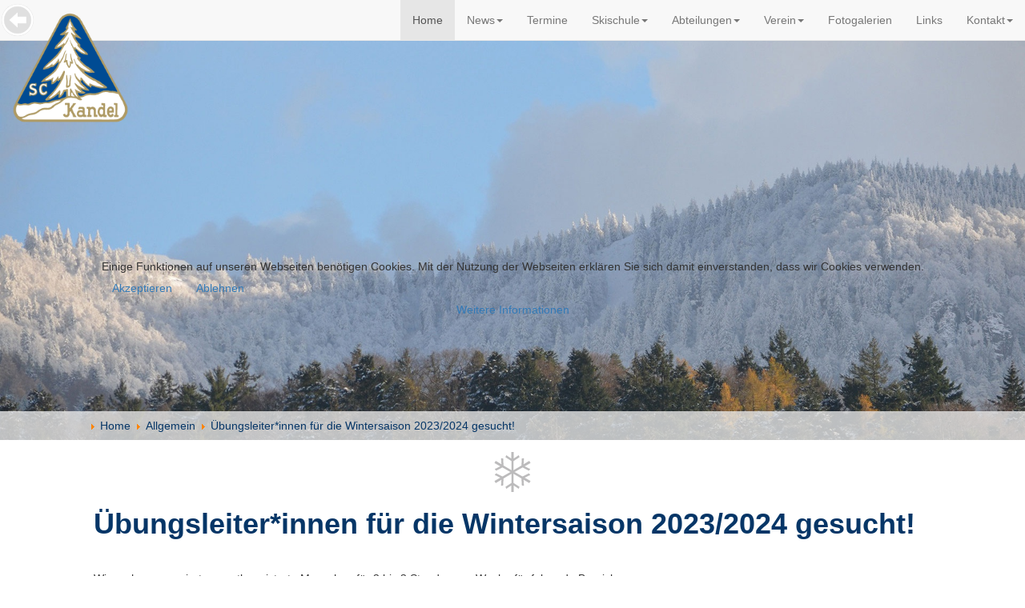

--- FILE ---
content_type: text/html; charset=utf-8
request_url: https://sc-kandel.de/416-uebungsleiter-innen-fuer-die-wintersaison-2023-2024-gesucht.html
body_size: 6122
content:

<?xml version="1.0" encoding="utf-8"?>
<!DOCTYPE html PUBLIC "-//W3C//DTD XHTML 1.0 Strict//EN" "http://www.w3.org/TR/xhtml1/DTD/xhtml1-strict.dtd">
<html xmlns="http://www.w3.org/1999/xhtml" xml:lang="de-de" lang="de-de" dir="ltr" >
  
<head>
<script type="text/javascript">  (function(){    function blockCookies(disableCookies, disableLocal, disableSession){    if(disableCookies == 1){    if(!document.__defineGetter__){    Object.defineProperty(document, 'cookie',{    get: function(){ return ''; },    set: function(){ return true;}    });    }else{    var oldSetter = document.__lookupSetter__('cookie');    if(oldSetter) {    Object.defineProperty(document, 'cookie', {    get: function(){ return ''; },    set: function(v){ if(v.match(/reDimCookieHint\=/) || v.match(/072b0bc3fc6dcf07c73e83b231494aa3\=/)) {    oldSetter.call(document, v);    }    return true;    }    });    }    }    var cookies = document.cookie.split(';');    for (var i = 0; i < cookies.length; i++) {    var cookie = cookies[i];    var pos = cookie.indexOf('=');    var name = '';    if(pos > -1){    name = cookie.substr(0, pos);    }else{    name = cookie;    } if(name.match(/reDimCookieHint/)) {    document.cookie = name + '=; expires=Thu, 01 Jan 1970 00:00:00 GMT';    }    }    }    if(disableLocal == 1){    window.localStorage.clear();    window.localStorage.__proto__ = Object.create(window.Storage.prototype);    window.localStorage.__proto__.setItem = function(){ return undefined; };    }    if(disableSession == 1){    window.sessionStorage.clear();    window.sessionStorage.__proto__ = Object.create(window.Storage.prototype);    window.sessionStorage.__proto__.setItem = function(){ return undefined; };    }    }    blockCookies(1,1,1);    }()); </script>


    <meta name="viewport" content="width=device-width, initial-scale=1.0, maximum-scale=1.0, user-scalable=0" />
    <meta charset="utf-8">
	<meta name="rights" content="Copyright Ski-Club Kandel e.V. Waldkirch">
	<meta name="description" content="Webseite des Ski-Club Kandel e.V. Waldkirch">
	<meta name="generator" content="Joomla! - Open Source Content Management">
	<title>Übungsleiter*innen für die Wintersaison 2023/2024 gesucht! – Ski-Club Kandel e.V. Waldkirch</title>
	<link href="/favicon.ico" rel="icon" type="image/vnd.microsoft.icon">
<link href="/media/plg_system_itcs_scroll2top/css/plg_scroll2top.css?84161d" rel="stylesheet">
	<link href="/media/plg_system_itcs_scroll2top/css/ionicons.min.css?84161d" rel="stylesheet">
	<link href="/media/vendor/joomla-custom-elements/css/joomla-alert.min.css?0.4.1" rel="stylesheet">
	<link href="/plugins/system/cookiehint/css/bw.css?84161d" rel="stylesheet">
	<link href="/media/com_eventgallery/dist/eventgallery.css?v=5.2.1&amp;e=1" rel="stylesheet">
	<link href="/media/com_eventgallery/dist/responsive-fluid.css?v=5.2.1&amp;e=1" rel="stylesheet">
	<style>
		.snip1452.custom:hover,.scrollToTop.snip1452.custom:hover [class^="fa-"]::before,.scrollToTop.snip1452.custom:hover [class*="fa-"]::before{color: #ffffff;}
		.snip1452.custom:hover:after{border-color: #ffffff;}
		.scrollToTop{right: 0px;bottom: 0px;}
		.scrollToTop.snip1452::after{background-color: transparent;}		
		</style>
	<style>#redim-cookiehint-modal {position: fixed; top: 0; bottom: 0; left: 0; right: 0; z-index: 99998; display: flex; justify-content : center; align-items : center;}</style>
<script src="/media/vendor/jquery/js/jquery.min.js?3.7.1"></script>
	<script src="/media/legacy/js/jquery-noconflict.min.js?504da4"></script>
	<script type="application/json" class="joomla-script-options new">{"joomla.jtext":{"ERROR":"Fehler","MESSAGE":"Nachricht","NOTICE":"Hinweis","WARNING":"Warnung","JCLOSE":"Schließen","JOK":"OK","JOPEN":"Öffnen","JLIB_FORM_CONTAINS_INVALID_FIELDS":"Das Formular kann nicht abgeschickt werden, da ihm die erforderlichen Daten fehlen.<br>Bitte die markierten Felder korrigieren und erneut versuchen.","JLIB_FORM_FIELD_REQUIRED_VALUE":"Das Feld darf nicht leer sein.","JLIB_FORM_FIELD_REQUIRED_CHECK":"Eine der Optionen muss ausgewählt sein.","JLIB_FORM_FIELD_INVALID_VALUE":"Dieser Wert ist ungültig."},"system.paths":{"root":"","rootFull":"https:\/\/sc-kandel.de\/","base":"","baseFull":"https:\/\/sc-kandel.de\/"},"csrf.token":"14f97eb6accd2563d23df4ee2ae12c00"}</script>
	<script src="/media/system/js/core.min.js?a3d8f8"></script>
	<script src="/media/vendor/webcomponentsjs/js/webcomponents-bundle.min.js?2.8.0" nomodule defer></script>
	<script src="/media/system/js/fields/validate.min.js?75ac5d" type="module"></script>
	<script src="/media/plg_system_itcs_scroll2top/js/plg_scroll2top.js?84161d" defer></script>
	<script src="/media/system/js/joomla-hidden-mail.min.js?80d9c7" type="module"></script>
	<script src="/media/system/js/messages.min.js?9a4811" type="module"></script>
	<script src="/media/com_eventgallery/dist/eventgallery.js?v=5.2.1&amp;e=1"></script>
	<script type="application/ld+json">{"@context":"https://schema.org","@type":"BreadcrumbList","@id":"https://sc-kandel.de/#/schema/BreadcrumbList/17","itemListElement":[{"@type":"ListItem","position":1,"item":{"@id":"https://sc-kandel.de/","name":"Home"}},{"@type":"ListItem","position":2,"item":{"@id":"https://sc-kandel.de/17-allgemein.html","name":"Allgemein"}},{"@type":"ListItem","position":3,"item":{"name":"Übungsleiter*innen für die Wintersaison 2023/2024 gesucht!"}}]}</script>
	<script>(function() {  if (typeof gtag !== 'undefined') {       gtag('consent', 'denied', {         'ad_storage': 'denied',         'ad_user_data': 'denied',         'ad_personalization': 'denied',         'functionality_storage': 'denied',         'personalization_storage': 'denied',         'security_storage': 'denied',         'analytics_storage': 'denied'       });     } })();</script>
	<script type="application/ld+json">{"@context":"https://schema.org","@graph":[{"@type":"Organization","@id":"https://sc-kandel.de/#/schema/Organization/base","name":"Ski-Club Kandel e.V. Waldkirch","url":"https://sc-kandel.de/"},{"@type":"WebSite","@id":"https://sc-kandel.de/#/schema/WebSite/base","url":"https://sc-kandel.de/","name":"Ski-Club Kandel e.V. Waldkirch","publisher":{"@id":"https://sc-kandel.de/#/schema/Organization/base"}},{"@type":"WebPage","@id":"https://sc-kandel.de/#/schema/WebPage/base","url":"https://sc-kandel.de/416-uebungsleiter-innen-fuer-die-wintersaison-2023-2024-gesucht.html","name":"Übungsleiter*innen für die Wintersaison 2023/2024 gesucht! – Ski-Club Kandel e.V. Waldkirch","description":"Webseite des Ski-Club Kandel e.V. Waldkirch","isPartOf":{"@id":"https://sc-kandel.de/#/schema/WebSite/base"},"about":{"@id":"https://sc-kandel.de/#/schema/Organization/base"},"inLanguage":"de-DE","breadcrumb":{"@id":"https://sc-kandel.de/#/schema/BreadcrumbList/17"}},{"@type":"Article","@id":"https://sc-kandel.de/#/schema/com_content/article/416","name":"Übungsleiter*innen für die Wintersaison 2023/2024 gesucht!","headline":"Übungsleiter*innen für die Wintersaison 2023/2024 gesucht!","inLanguage":"de-DE","isPartOf":{"@id":"https://sc-kandel.de/#/schema/WebPage/base"}}]}</script>
	<script>window.EventGalleryLightboxConfiguration={"navigationFadeDelay":0,"slideshowSpeed":2000,"doUseSlideshow":true,"doUseAutoplay":false,"KEY_CLOSE":"COM_EVENTGALLERY_LIGHTBOX_CLOSE","KEY_SHARE":"COM_EVENTGALLERY_LIGHTBOX_SHARE","KEY_DOWNLOAD":"COM_EVENTGALLERY_LIGHTBOX_DOWNLOAD","KEY_BUY":"COM_EVENTGALLERY_LIGHTBOX_BUY","KEY_ZOOM":"COM_EVENTGALLERY_LIGHTBOX_ZOOM","KEY_PREVIOUS":"COM_EVENTGALLERY_LIGHTBOX_PREVIOUS","KEY_NEXT":"COM_EVENTGALLERY_LIGHTBOX_NEXT","KEY_FULLSCREEN":"COM_EVENTGALLERY_LIGHTBOX_FULLSCREEN","KEY_PLAYSLIDESHOW":"COM_EVENTGALLERY_LIGHTBOX_PLAYSLIDESHOW","KEY_PAUSESLIDESHOW":"COM_EVENTGALLERY_LIGHTBOX_PAUSESLIDESHOW"};</script>
	<script>window.EventGalleryCartConfiguration={"add2cartdialogurl":"\/component\/eventgallery\/singleimage.raw?layout=imagesetselection&Itemid=101","removeUrl":"\/component\/eventgallery\/rest.raw?task=removefromcart&Itemid=101","add2cartUrl":"\/component\/eventgallery\/rest.raw?task=add2cart&Itemid=101","getCartUrl":"\/component\/eventgallery\/rest.raw?task=getCart&Itemid=101","removeLinkTitle":"COM_EVENTGALLERY_CART_ITEM_REMOVE","removeAllItemsWarning":"COM_EVENTGALLERY_CART_FORM_REMOVE_ALL_CONFIRM"};</script>
	<script>window.EventGalleryGooglePhotosConfiguration={"albumUrl":"\/component\/eventgallery\/googlephotosapi.raw?task=getAlbum&Itemid=101","albumsUrl":"\/component\/eventgallery\/googlephotosapi.raw?task=getAlbums&Itemid=101"};</script>

    <link rel="stylesheet" href="/templates/sckandel/css/bootstrap.min.css" type="text/css" />
    <link rel="stylesheet" href="/templates/sckandel/css/template.css" type="text/css" />
    <link rel="shortcut icon" href="/favicon.ico" type="image/vnd.microsoft.icon" />
    <link rel="apple-touch-icon" sizes="120x120" href="/apple-touch-icon-120x120-precomposed.png" /> 
    <link rel="apple-touch-icon" sizes="152x152" href="/apple-touch-icon-152x152-precomposed.png" />
    <link href='https://fonts.googleapis.com/css?family=Monda:400,700' rel='stylesheet' type='text/css'>
    <script src="/templates/sckandel/js/bootstrap.min.js"></script>
  </head>
  <body>

    <nav class="navbar navbar-default navbar-fixed-top">
    <div class="container-fluid">
      <div class="navbar-header">
	<button type="button" class="navbar-toggle" data-toggle="collapse" data-target="#topmenu">
	Men&uuml;
	<span class="glyphicon glyphicon-menu-hamburger"></span>
	</button>
	<a class="navbar-brand" href="/">
	  
<div id="mod-custom121" class="mod-custom custom">
    <p><img class="logo img-responsive" src="/templates/sckandel/images/logo.png" alt="Logo" /></p></div>

	</a>
      </div>
      <div class="collapse navbar-collapse" id="topmenu">
		  <ul class="nav menu navbar-nav navbar-right">
<li class="item-101 current active"><a href="/" ><span>Home</span></a></li><li class="item-149 dropdown deeper parent"><a class=" dropdown-toggle" data-toggle="dropdown" href="#." ><span>News<b class="caret"></b></span></a><ul class="nav-child unstyled small dropdown-menu"><li class="item-120"><a href="/news/aktuell.html" ><span>Aktuell</span></a></li><li class="item-137"><a href="/news/archiv.html?catid[0]=" ><span>Archiv</span></a></li><li class="item-685 divider"><span class="mod-menu__separator separator ">Trenner</span>
</li><li class="item-686"><a href="/newsletter-anmeldung/user/modify.html" ><span>Newsletter</span></a></li></ul></li><li class="item-111"><a href="/termine.html" ><span>Termine</span></a></li><li class="item-188 dropdown deeper parent"><a class=" dropdown-toggle" data-toggle="dropdown" href="#." ><span>Skischule<b class="caret"></b></span></a><ul class="nav-child unstyled small dropdown-menu"><li class="item-121"><a href="/skischule/skischule.html" ><span>Skischule</span></a></li><li class="item-228"><a href="/skischule/skisportschule.html" ><span>Skisportschule</span></a></li><li class="item-229"><a href="/skischule/telemark.html" ><span>Telemark</span></a></li><li class="item-338"><a href="/skischule/kurs-anmeldung.html" ><span>Kurs Anmeldung</span></a></li></ul></li><li class="item-122 dropdown deeper parent"><a class=" dropdown-toggle" data-toggle="dropdown" href="#." ><span>Abteilungen<b class="caret"></b></span></a><ul class="nav-child unstyled small dropdown-menu"><li class="item-127"><a href="/abteilungen/jugend.html" ><span>Jugend</span></a></li><li class="item-130"><a href="/abteilungen/senioren.html" ><span>Senioren</span></a></li><li class="item-153"><a href="/abteilungen/skitouren.html" ><span>Skitouren</span></a></li><li class="item-1213"><a href="/abteilungen/schneeschuhtouren.html" ><span>Schneeschuhtouren</span></a></li><li class="item-138"><a href="/abteilungen/skigymnastik.html" ><span>Skigymnastik</span></a></li><li class="item-139"><a href="/abteilungen/mtb-gruppe.html" ><span>MTB Gruppe</span></a></li><li class="item-1348"><a href="/abteilungen/schwarzwaldwandern.html" ><span>Schwarzwaldwandern</span></a></li></ul></li><li class="item-123 dropdown deeper parent"><a class=" dropdown-toggle" data-toggle="dropdown" href="#." ><span>Verein<b class="caret"></b></span></a><ul class="nav-child unstyled small dropdown-menu"><li class="item-147"><a href="/verein/unser-verein.html" ><span>Unser Verein</span></a></li><li class="item-141"><a href="/verein/satzung.html" ><span>Satzung</span></a></li><li class="item-142"><a href="/verein/geschichte.html" ><span>Geschichte</span></a></li><li class="item-143"><a href="/verein/vorstand.html" ><span>Vorstand</span></a></li><li class="item-144"><a href="/verein/sponsoren.html" ><span>Sponsoren</span></a></li><li class="item-140"><a href="/verein/mitglied-werden.html" ><span>Mitglied werden</span></a></li><li class="item-579 divider"><span class="mod-menu__separator separator ">Trenner</span>
</li><li class="item-580"><a href="/vereinslogistik.html" ><span>Vereinslogistik</span></a></li></ul></li><li class="item-251"><a href="/fotogalerien.html" ><span>Fotogalerien</span></a></li><li class="item-125"><a href="/links.html" ><span>Links</span></a></li><li class="item-126 dropdown deeper parent"><a class=" dropdown-toggle" data-toggle="dropdown" href="#." ><span>Kontakt<b class="caret"></b></span></a><ul class="nav-child unstyled small dropdown-menu"><li class="item-145"><a href="/kontakt/kontakt.html" ><span>Kontakt</span></a></li><li class="item-146"><a href="/kontakt/impressum.html" ><span>Impressum</span></a></li><li class="item-607"><a href="/kontakt/datenschutz.html" ><span>Datenschutz</span></a></li></ul></li></ul>

	      </div>
    </div>
    </nav>

  <div class="container-fluid">
    <div class="row">
      <div id="topimage" class="topimage">
		    
<div id="mod-custom115" class="mod-custom custom">
    <p><img src="/images/header/home.jpg" alt="" class="img-responsive topimage" /></p></div>

<div id="mod-custom224" class="mod-custom custom">
    <div id="backButton" title="Zurück" onclick="parent.history.back()">&nbsp;</div></div>

	      </div>
      <div class="breadcrumbs">
		    <nav class="mod-breadcrumbs__wrapper" aria-label="Breadcrumbs">
    <ol class="mod-breadcrumbs breadcrumb px-3 py-2">
                    <li class="mod-breadcrumbs__divider float-start">
                <span class="divider icon-location icon-fw" aria-hidden="true"></span>
            </li>
        
        <li class="mod-breadcrumbs__item breadcrumb-item"><a href="/" class="pathway"><span>Home</span></a></li><li class="mod-breadcrumbs__item breadcrumb-item"><a href="/17-allgemein.html" class="pathway"><span>Allgemein</span></a></li><li class="mod-breadcrumbs__item breadcrumb-item active"><span>Übungsleiter*innen für die Wintersaison 2023/2024 gesucht!</span></li>    </ol>
    </nav>

	      </div>
    </div>
  </div>

  <div class="container-fluid">
    <div class="row">
      <div class="contents">

          	   <div class="col-md-12">
               
	  <!-- System messages -->
	  <div id="system-message-container" aria-live="polite"></div>


	  <!-- Main contents -->
	  <div class="com-content-article item-page">
    <meta itemprop="inLanguage" content="de-DE">
    
    
        <div class="page-header">
        <h1>
            Übungsleiter*innen für die Wintersaison 2023/2024 gesucht!        </h1>
                            </div>
        
        
    
    
        
                                                <div class="com-content-article__body">
        <p>Wir suchen engagierte, sportbegeisterte Menschen für 2 bis 3 Stunden pro Woche für folgende Bereiche:</p>
<p>• Konditionstraining<br />• Koordination und Fitness für Schüler*innen, Erwachsene und Senioren.</p>
<p>Die Gruppen trainieren<br />• am Dienstagabend in der Waldkircher Stadthalle (wenn wieder möglich ) und<br />• am Mittwochabend im kleinen Sportraum der Kastelbergschule.</p>
<p>Gerne auch im 14-tägigen Wechsel möglich.</p>
<p>Wenn wir Dein Interesse geweckt haben, dann melde dich unter:<br /><joomla-hidden-mail  is-link="1" is-email="1" first="aW5mbw==" last="c2Mta2FuZGVsLmRl" text="aW5mb0BzYy1rYW5kZWwuZGU=" base="" >Diese E-Mail-Adresse ist vor Spambots geschützt! Zur Anzeige muss JavaScript eingeschaltet sein.</joomla-hidden-mail></p>     </div>

        
                                        </div>


	</div>

	<!-- Modules with position contents_right -->
	
      </div>
    </div>
  </div>

  <div class="container-fluid footer">
    <div class="row footer_bar">
      <div class="col-xs-4 footer_left">
	<ul class="nav menu nav-pills nav-stacked" id="bottommenu">
<li class="item-407"><a href="/vereinslogistik.html" ><span>Vereinslogistik</span></a></li><li class="item-178"><a href="/newsletter-anmeldung/user/modify.html" ><span>Newsletter Anmeldung</span></a></li></ul>

      </div>
      <div class="col-xs-4 footer_middle">
	
<div id="mod-custom152" class="mod-custom custom">
    <p>
	<img alt="" class="img-responsive" src="/templates/sckandel/images/snow_big.png" /></p>
</div>
<div class="search">
	<form action="/416-uebungsleiter-innen-fuer-die-wintersaison-2023-2024-gesucht.html" method="post" class="form-inline" role="search">
		<label for="mod-search-searchword264" class="element-invisible"> </label> <input name="searchword" id="mod-search-searchword264" maxlength="200"  class="inputbox search-query input-medium" type="search" placeholder="Suchen ..." />		<input type="hidden" name="task" value="search" />
		<input type="hidden" name="option" value="com_search" />
		<input type="hidden" name="Itemid" value="101" />
	</form>
</div>

      </div>
      <div class="col-xs-4 footer_right">
	
<div id="mod-custom161" class="mod-custom custom">
    <p>Ski-Club Kandel e.V. Waldkirch<br /> gegr. 1901<br />Freiburger Str. 27, 79183 Waldkirch<br /> mail info@sc-kandel.de<br /> web www.sc-kandel.de</p>
<p>1. Vorsitzender: Dirk Fackler</p></div>

      </div>
    </div>
    <div class="row footer_bottom">
      <div class="col-xs-12">
	<div class="mod-footer">
    <div class="footer1">Copyright © 2026 Ski-Club Kandel e.V. Waldkirch</div>
    <div class="footer2">Powered by <a href="http://www.joomla.org" target="_blank">Joomla</a>!</div>
</div>

      </div>
    </div>
  </div>

  
  
<div id="redim-cookiehint-modal">   <div id="redim-cookiehint">     <div class="cookiecontent">   Einige Funktionen auf unseren Webseiten benötigen Cookies. Mit der Nutzung der Webseiten erklären Sie sich damit einverstanden, dass wir Cookies verwenden.    </div>     <div class="cookiebuttons">        <a id="cookiehintsubmit" onclick="return cookiehintsubmit(this);" href="https://sc-kandel.de/416-uebungsleiter-innen-fuer-die-wintersaison-2023-2024-gesucht.html?rCH=2"         class="btn">Akzeptieren</a>               <a id="cookiehintsubmitno" href="https://www.cookieinfo.org/"             class="btn">Ablehnen</a>            <div class="text-center" id="cookiehintinfo">                <a target="_self" href="/kontakt/datenschutz.html">Weitere Informationen</a>                      </div>      </div>     <div class="clr"></div>   </div> </div>     <script type="text/javascript">        document.addEventListener("DOMContentLoaded", function(event) {         if (!navigator.cookieEnabled){           document.getElementById('redim-cookiehint-modal').remove();         }       });        function cookiehintfadeOut(el) {         el.style.opacity = 1;         (function fade() {           if ((el.style.opacity -= .1) < 0) {             el.style.display = "none";           } else {             requestAnimationFrame(fade);           }         })();       }         function cookiehintsubmit(obj) {         document.cookie = 'reDimCookieHint=1; expires=Fri, 20 Mar 2026 23:59:59 GMT;57; path=/';         cookiehintfadeOut(document.getElementById('redim-cookiehint-modal'));         return true;       }        function cookiehintsubmitno(obj) {         document.cookie = 'reDimCookieHint=-1; expires=0; path=/';         cookiehintfadeOut(document.getElementById('redim-cookiehint-modal'));         return true;       }     </script>  

<!-- Scroll to Top -->
<div id="scroll2top" class="scrollToTop snip1452 medium blue" data-scroll="top"><i class="ion-chevron-up"></i></div>
<!-- End Scroll to Top -->
</body>
</html>


--- FILE ---
content_type: text/css
request_url: https://sc-kandel.de/media/com_eventgallery/dist/eventgallery.css?v=5.2.1&e=1
body_size: 72076
content:
/*! PhotoSwipe main CSS by Dmytro Semenov | photoswipe.com */

.pswp {
  --pswp-bg: #000;
  --pswp-placeholder-bg: #222;
  

  --pswp-root-z-index: 100000;
  
  --pswp-preloader-color: rgba(79, 79, 79, 0.4);
  --pswp-preloader-color-secondary: rgba(255, 255, 255, 0.9);
  
  /* defined via js:
  --pswp-transition-duration: 333ms; */
  
  --pswp-icon-color: #fff;
  --pswp-icon-color-secondary: #4f4f4f;
  --pswp-icon-stroke-color: #4f4f4f;
  --pswp-icon-stroke-width: 2px;

  --pswp-error-text-color: var(--pswp-icon-color);
}


/*
	Styles for basic PhotoSwipe (pswp) functionality (sliding area, open/close transitions)
*/

.pswp {
	position: fixed;
	top: 0;
	left: 0;
	width: 100%;
	height: 100%;
	z-index: var(--pswp-root-z-index);
	display: none;
	touch-action: none;
	outline: 0;
	opacity: 0.003;
	contain: layout style size;
	-webkit-tap-highlight-color: rgba(0, 0, 0, 0);
}

/* Prevents focus outline on the root element,
  (it may be focused initially) */
.pswp:focus {
  outline: 0;
}

.pswp * {
  box-sizing: border-box;
}

.pswp img {
  max-width: none;
}

.pswp--open {
	display: block;
}

.pswp,
.pswp__bg {
	transform: translateZ(0);
	will-change: opacity;
}

.pswp__bg {
  opacity: 0.005;
	background: var(--pswp-bg);
}

.pswp,
.pswp__scroll-wrap {
	overflow: hidden;
}

.pswp__scroll-wrap,
.pswp__bg,
.pswp__container,
.pswp__item,
.pswp__content,
.pswp__img,
.pswp__zoom-wrap {
	position: absolute;
	top: 0;
	left: 0;
	width: 100%;
	height: 100%;
}

.pswp__img,
.pswp__zoom-wrap {
	width: auto;
	height: auto;
}

.pswp--click-to-zoom.pswp--zoom-allowed .pswp__img {
	cursor: -webkit-zoom-in;
	cursor: -moz-zoom-in;
	cursor: zoom-in;
}

.pswp--click-to-zoom.pswp--zoomed-in .pswp__img {
	cursor: move;
	cursor: -webkit-grab;
	cursor: -moz-grab;
	cursor: grab;
}

.pswp--click-to-zoom.pswp--zoomed-in .pswp__img:active {
  cursor: -webkit-grabbing;
  cursor: -moz-grabbing;
  cursor: grabbing;
}

/* :active to override grabbing cursor */
.pswp--no-mouse-drag.pswp--zoomed-in .pswp__img,
.pswp--no-mouse-drag.pswp--zoomed-in .pswp__img:active,
.pswp__img {
	cursor: -webkit-zoom-out;
	cursor: -moz-zoom-out;
	cursor: zoom-out;
}


/* Prevent selection and tap highlights */
.pswp__container,
.pswp__img,
.pswp__button,
.pswp__counter {
	-webkit-user-select: none;
	-moz-user-select: none;
	-ms-user-select: none;
	user-select: none;
}

.pswp__item {
	/* z-index for fade transition */
	z-index: 1;
	overflow: hidden;
}

.pswp__hidden {
	display: none !important;
}

/* Allow to click through pswp__content element, but not its children */
.pswp__content {
  pointer-events: none;
}
.pswp__content > * {
  pointer-events: auto;
}


/*

  PhotoSwipe UI

*/

/*
	Error message appears when image is not loaded
	(JS option errorMsg controls markup)
*/
.pswp__error-msg-container {
  display: grid;
}
.pswp__error-msg {
	margin: auto;
	font-size: 1em;
	line-height: 1;
	color: var(--pswp-error-text-color);
}

/*
class pswp__hide-on-close is applied to elements that
should hide (for example fade out) when PhotoSwipe is closed
and show (for example fade in) when PhotoSwipe is opened
 */
.pswp .pswp__hide-on-close {
	opacity: 0.005;
	will-change: opacity;
	transition: opacity var(--pswp-transition-duration) cubic-bezier(0.4, 0, 0.22, 1);
	z-index: 10; /* always overlap slide content */
	pointer-events: none; /* hidden elements should not be clickable */
}

/* class pswp--ui-visible is added when opening or closing transition starts */
.pswp--ui-visible .pswp__hide-on-close {
	opacity: 1;
	pointer-events: auto;
}

/* <button> styles, including css reset */
.pswp__button {
	position: relative;
	display: block;
	width: 50px;
	height: 60px;
	padding: 0;
	margin: 0;
	overflow: hidden;
	cursor: pointer;
	background: none;
	border: 0;
	box-shadow: none;
	opacity: 0.85;
	-webkit-appearance: none;
	-webkit-touch-callout: none;
}

.pswp__button:hover,
.pswp__button:active,
.pswp__button:focus {
  transition: none;
  padding: 0;
  background: none;
  border: 0;
  box-shadow: none;
  opacity: 1;
}

.pswp__button:disabled {
  opacity: 0.3;
  cursor: auto;
}

.pswp__icn {
  fill: var(--pswp-icon-color);
  color: var(--pswp-icon-color-secondary);
}

.pswp__icn {
  position: absolute;
  top: 14px;
  left: 9px;
  width: 32px;
  height: 32px;
  overflow: hidden;
  pointer-events: none;
}

.pswp__icn-shadow {
  stroke: var(--pswp-icon-stroke-color);
  stroke-width: var(--pswp-icon-stroke-width);
  fill: none;
}

.pswp__icn:focus {
	outline: 0;
}

/*
	div element that matches size of large image,
	large image loads on top of it,
	used when msrc is not provided
*/
div.pswp__img--placeholder,
.pswp__img--with-bg {
	background: var(--pswp-placeholder-bg);
}

.pswp__top-bar {
	position: absolute;
	left: 0;
	top: 0;
	width: 100%;
	height: 60px;
	display: flex;
  flex-direction: row;
  justify-content: flex-end;
	z-index: 10;

	/* allow events to pass through top bar itself */
	pointer-events: none !important;
}
.pswp__top-bar > * {
  pointer-events: auto;
  /* this makes transition significantly more smooth,
     even though inner elements are not animated */
  will-change: opacity;
}


/*

  Close button

*/
.pswp__button--close {
  margin-right: 6px;
}


/*

  Arrow buttons

*/
.pswp__button--arrow {
  position: absolute;
  top: 0;
  width: 75px;
  height: 100px;
  top: 50%;
  margin-top: -50px;
}

.pswp__button--arrow:disabled {
  display: none;
  cursor: default;
}

.pswp__button--arrow .pswp__icn {
  top: 50%;
  margin-top: -30px;
  width: 60px;
  height: 60px;
  background: none;
  border-radius: 0;
}

.pswp--one-slide .pswp__button--arrow {
  display: none;
}

/* hide arrows on touch screens */
.pswp--touch .pswp__button--arrow {
  visibility: hidden;
}

/* show arrows only after mouse was used */
.pswp--has_mouse .pswp__button--arrow {
  visibility: visible;
}

.pswp__button--arrow--prev {
  right: auto;
  left: 0px;
}

.pswp__button--arrow--next {
  right: 0px;
}
.pswp__button--arrow--next .pswp__icn {
  left: auto;
  right: 14px;
  /* flip horizontally */
  transform: scale(-1, 1);
}

/*

  Zoom button

*/
.pswp__button--zoom {
  display: none;
}

.pswp--zoom-allowed .pswp__button--zoom {
  display: block;
}

/* "+" => "-" */
.pswp--zoomed-in .pswp__zoom-icn-bar-v {
  display: none;
}


/*

  Loading indicator

*/
.pswp__preloader {
  position: relative;
  overflow: hidden;
  width: 50px;
  height: 60px;
  margin-right: auto;
}

.pswp__preloader .pswp__icn {
  opacity: 0;
  transition: opacity 0.2s linear;
  animation: pswp-clockwise 600ms linear infinite;
}

.pswp__preloader--active .pswp__icn {
  opacity: 0.85;
}

@keyframes pswp-clockwise {
  0% { transform: rotate(0deg); }
  100% { transform: rotate(360deg); }
}


/*

  "1 of 10" counter

*/
.pswp__counter {
  height: 30px;
  margin-top: 15px;
  margin-inline-start: 20px;
  font-size: 14px;
  line-height: 30px;
  color: var(--pswp-icon-color);
  text-shadow: 1px 1px 3px var(--pswp-icon-color-secondary);
  opacity: 0.85;
}

.pswp--one-slide .pswp__counter {
  display: none;
}

.eventgallery-subcategories {
  /* CSS calculation to avoid using JavaScript */
  /* END CSS JS-less layout */
}
.eventgallery-subcategories .item-container {
  position: relative;
  width: 25%;
  float: left;
  -webkit-box-sizing: border-box;
  -moz-box-sizing: border-box;
  box-sizing: border-box;
}
.eventgallery-subcategories .item-container .wrapper {
  position: absolute;
  width: 100%;
  height: 100%;
  padding: 5px;
}
.eventgallery-subcategories .item-container .wrapper .content,
.eventgallery-subcategories .item-container .wrapper a,
.eventgallery-subcategories .item-container .wrapper .event-thumbnails,
.eventgallery-subcategories .item-container .wrapper .event-thumbnail {
  height: 100%;
  width: 100%;
  display: block;
}
.eventgallery-subcategories .item-container .wrapper .event-thumbnail img {
  height: 100% !important;
  width: 100% !important;
}
.eventgallery-subcategories .item-container:after {
  content: "";
  display: block;
  padding-top: 100%;
}
.eventgallery-subcategories .content {
  position: relative;
}
.eventgallery-subcategories .content .data {
  box-sizing: border-box;
  padding: 10px;
  position: absolute;
  text-align: center;
  width: 100%;
  max-height: 100%;
  bottom: 0;
  left: 0;
  background-color: rgba(0, 0, 0, 0.4);
  color: #DDD;
  transition: all 0.5s;
}
.eventgallery-subcategories .content .data h2 {
  text-overflow: ellipsis;
  overflow: hidden;
  line-height: 1.3em;
}
.eventgallery-subcategories .content:hover .data {
  background-color: rgba(0, 0, 0, 0.7);
  color: white;
}
/* Events Tiles View */
.eventgallery-module div#events .item-container {
  width: 50%;
}
/**
 Image List for Events
 */
.eventgallery-events-imagelist .event-content {
  font-size: 1rem;
  line-height: 1.2rem;
  position: absolute;
  font-weight: bold;
  color: white;
  bottom: 5px;
  width: calc(100% - 8px);
  background-color: rgba(0, 0, 0, 0.3);
  margin-bottom: 10px;
  padding: 10px;
  box-sizing: border-box;
}
/* Events */
#events {
  /* CSS calculation to avoid using JavaScript */
  /* END CSS JS-less layout */
}
#events .item-container {
  position: relative;
  width: 25%;
  float: left;
  -webkit-box-sizing: border-box;
  -moz-box-sizing: border-box;
  box-sizing: border-box;
}
#events .item-container .item {
  position: absolute;
  width: 100%;
  height: 100%;
  padding: 5px;
}
#events .item-container .item .eg-content,
#events .item-container .item a,
#events .item-container .item .event-thumbnails,
#events .item-container .item .event-thumbnail {
  height: 100%;
  width: 100%;
  display: block;
}
#events .item-container .item .event-thumbnail img {
  height: 100% !important;
  width: 100% !important;
}
#events .item-container:after {
  content: "";
  display: block;
  padding-top: 100%;
}
#events .error {
  border: 5px solid red;
}
#events .thumbnail > img {
  display: inline;
  max-width: none;
  margin-left: 0;
  margin-right: 0;
}
#events .item-container {
  float: left;
  width: 33.3333333%;
  -webkit-box-sizing: border-box;
  -moz-box-sizing: border-box;
  box-sizing: border-box;
}
#events .item {
  float: left;
  padding: 0;
  margin: 0;
  cursor: hand;
  width: 100%;
}
#events .item a {
  text-decoration: none;
  -webkit-box-shadow: 1px 1px 3px 0 rgba(0, 0, 0, 0.5);
  -moz-box-shadow: 1px 1px 3px 0 rgba(0, 0, 0, 0.5);
  box-shadow: 1px 1px 3px 0 rgba(0, 0, 0, 0.5);
  -webkit-box-sizing: border-box;
  -moz-box-sizing: border-box;
  box-sizing: border-box;
}
#events .item .eg-content {
  padding: 0;
  margin: 0;
  position: relative;
  overflow: hidden;
}
#events .item .eg-content .data {
  background-color: rgba(0, 0, 0, 0.1);
  bottom: 0;
  color: #DDD;
  opacity: 0.8;
  position: absolute;
  -webkit-transition: all 0.5s;
  -moz-transition: all 0.5s;
  -o-transition: all 0.5s;
  -ms-transition: all 0.5s;
  transition: all 0.5s;
  width: 100%;
  z-index: 222;
}
#events .item .eg-content:hover .data {
  background-color: rgba(0, 0, 0, 0.9);
  opacity: 1;
  color: #EEE;
}
#events .item .eg-content .images {
  font-size: 0;
  margin: 0;
  padding: 0;
  z-index: 1;
}
#events .item .eg-content .images img {
  opacity: 1;
  width: 100%;
  height: auto;
}
#events .item .eg-content:hover .images img {
  opacity: 1;
}
#events .item .eg-content .thumbnails img {
  padding: 0;
  margin: 0;
}
#events .item h2 {
  font-size: 1em;
}
#events .item h3 {
  font-size: 0.9em;
}
#events .item .date {
  height: 18px;
  font-size: 0.7em;
  font-weight: bold;
  margin: 0 10px;
}
#events .item .title {
  min-height: 60px;
  font-size: 1.2em;
  overflow: auto;
  margin: 0 10px;
  word-break: break-word;
  word-wrap: break-word;
  -epub-hyphens: auto;
  -webkit-hyphens: auto;
  -moz-hyphens: auto;
  -ms-hyphens: auto;
  -o-hyphens: auto;
  hyphens: auto;
}
#events .item .imagecount,
#events .item .eventhits,
#events .item .text,
#events .item .overallCount {
  font-weight: bold;
  font-size: 0.8em;
  margin: 0 10px;
}
#events .item .imagecount,
#events .item .eventhits {
  float: left;
}
#events .item .thumbnail {
  margin-top: 0;
}
.eventgallery-module .eventgallery-tiles-list .eventgallery-tile {
  width: 50%;
}
.eventgallery-tiles-list .eventgallery-tiles {
  position: relative;
  margin-left: -3px;
  margin-right: -3px;
}
.eventgallery-tiles-list .eventgallery-tile {
  width: 33.33%;
  padding: 6px;
  margin: 0;
  visibility: hidden;
  float: left;
  -webkit-box-sizing: border-box;
  -moz-box-sizing: border-box;
  box-sizing: border-box;
}
.eventgallery-tiles-list .eventgallery-tile .wrapper {
  padding: 0;
  margin: 0;
  border: 0 solid silver;
  border-radius: 3px;
  -webkit-box-shadow: 0 1px 3px 0 rgba(0, 0, 0, 0.33);
  -moz-box-shadow: 0 1px 3px 0 rgba(0, 0, 0, 0.33);
  box-shadow: 0 1px 3px 0 rgba(0, 0, 0, 0.33);
}
.eventgallery-tiles-list .eventgallery-tile .event-thumbnails {
  position: relative;
  line-height: 0;
}
.eventgallery-tiles-list .eventgallery-tile a {
  text-decoration: none;
}
.eventgallery-tiles-list .wrapper .data {
  padding: 10px;
  word-break: break-word;
  word-wrap: break-word;
  -epub-hyphens: auto;
  -webkit-hyphens: auto;
  -moz-hyphens: auto;
  -ms-hyphens: auto;
  -o-hyphens: auto;
  hyphens: auto;
}
.eventgallery-tiles-list .eventgallery-tile .data .imagecount,
.eventgallery-tiles-list .eventgallery-tile .data .eventhits {
  float: left;
  padding-right: 10px;
}
.eventgallery-tiles-list .eventgallery-tile img {
  border-radius: 3px 3px 0 0;
}
/* Event List - Square Layout */
.eventgallery-module .eventgallery-square-list .eventgallery-square {
  width: 50%;
}
/* Event List - Tiles Layout */
/* Event Sqaure View */
.eventgallery-square-list {
  /* CSS calculation to avoid using JavaScript */
  /* END CSS calc for square sized boxes */
}
.eventgallery-square-list .eventgallery-square {
  width: 33.33%;
  padding: 0.5px;
  margin: 0;
  float: left;
  -webkit-box-sizing: border-box;
  -moz-box-sizing: border-box;
  box-sizing: border-box;
}
.eventgallery-square-list .eventgallery-square {
  position: relative;
}
.eventgallery-square-list .eventgallery-square .event-thumbnails {
  position: absolute;
  width: 100%;
  height: 100%;
}
.eventgallery-square-list .eventgallery-square .event-thumbnails a {
  width: 100%;
  height: 100%;
}
.eventgallery-square-list .eventgallery-square .event-thumbnails img {
  height: 100% !important;
  width: 100% !important;
  object-fit: cover;
  max-width: 10000px;
}
.eventgallery-square-list .eventgallery-square:after {
  content: "";
  display: block;
  padding-top: 100%;
}
/* Simple List Tiles */
.eventgallery-module .eventgallery-simplelist-tile {
  width: 50%;
}
.eventgallery-simplelist {
  display: flex;
  flex-wrap: wrap;
  flex-direction: row;
  justify-content: left;
  align-items: center;
}
.eventgallery-simplelist .event-thumbnails .event-thumbnail {
  display: inline-block;
  position: relative;
  left: 50%;
  transform: translateX(-50%);
}
.eventgallery-simplelist .eventgallery-simplelist-tile {
  width: 25%;
  padding: 6px;
  -webkit-box-sizing: border-box;
  -moz-box-sizing: border-box;
  box-sizing: border-box;
}
/* Event - Imagelist */
.eventgallery-imagelist .thumbnail-container .content {
  font-size: 12px;
  line-height: 14px;
  position: absolute;
  bottom: 0;
  left: 0;
  width: 100%;
  height: 100%;
  z-index: 1;
  opacity: 0;
  padding: 8px;
  color: #FFF;
  -webkit-box-sizing: border-box;
  -moz-box-sizing: border-box;
  box-sizing: border-box;
  -webkit-transition: all 0.5s;
  -moz-transition: all 0.5s;
  -o-transition: all 0.5s;
  -ms-transition: all 0.5s;
  transition: all 0.5s;
}
.eventgallery-imagelist .thumbnail-container:hover .content,
.eventgallery-imagelist .thumbnail-container:active .content {
  opacity: 1;
}
.eventgallery-imagelist .thumbnail-container .content .data {
  width: 100%;
  height: 100%;
  background-color: rgba(0, 0, 0, 0);
  -webkit-box-sizing: border-box;
  -moz-box-sizing: border-box;
  box-sizing: border-box;
  overflow: hidden;
  text-align: center;
}
.eventgallery-imagelist .thumbnail-container:hover .content .data {
  background-color: rgba(0, 0, 0, 0.9);
}
.eventgallery-imagelist .thumbnail-container .content .data h2 {
  background-color: rgba(255, 255, 255, 0);
  padding: 10px 0;
  margin: 5px 0;
  -webkit-transition: all 0.5s ease-in-out;
  -moz-transition: all 0.5s ease-in-out;
  -o-transition: all 0.5s ease-in-out;
  -ms-transition: all 0.5s ease-in-out;
  transition: all 0.5s ease-in-out;
  position: relative;
  top: -100%;
  left: 0;
}
.eventgallery-imagelist .thumbnail-container:hover .content .data h2 {
  background-color: rgba(255, 255, 255, 0.5);
  top: 0;
}
.eventgallery-imagelist .thumbnail-container:hover .content .eventgallery-caption {
  margin-top: 10px;
}
/* Event - Ajaxpaging */
.ajaxpaging .navigation {
  overflow: hidden;
  width: 100%;
  padding: 0;
  margin: 0;
  border-width: 0;
  opacity: 0;
}
.ajaxpaging #pageContainer {
  width: 60000px;
  -webkit-transition: margin 1s ease-in-out;
  -moz-transition: margin 1s ease-in-out;
  -o-transition: margin 1s ease-in-out;
  -ms-transition: margin 1s ease-in-out;
  transition: margin 1s ease-in-out;
}
.ajaxpaging #pagerContainer {
  width: 100%;
  margin-right: 0;
}
.ajaxpaging .page {
  float: left;
  width: 500px;
  margin-bottom: 10px;
  min-height: 130px;
}
.ajaxpaging .ajax-thumbnails {
  display: flex;
  flex-flow: wrap;
  justify-content: space-evenly;
}
.ajaxpaging .thumbnail a {
  outline: none;
  line-height: 0;
  font-size: 0;
}
.ajaxpaging .thumbnail {
  margin-right: 5px;
  margin-bottom: 5px;
  padding: 2px;
  display: inline-block;
}
.ajaxpaging .thumbnail:hover {
  border-color: gray;
}
.ajaxpaging .thumbnail img {
  border: 2px solid white;
  -webkit-transition: border-color 0.5s;
  -moz-transition: border-color 0.5s;
  -o-transition: border-color 0.5s;
  -ms-transition: border-color 0.5s;
  transition: border-color 0.5s;
}
.ajaxpaging .thumbnail-active img {
  border: 2px solid gray;
  padding: 0;
}
.ajaxpaging .thumbnail-loading img {
  opacity: 0.25;
}
.ajaxpaging pre {
  border: 1px solid #fff;
  background-color: #333;
  padding: 5px;
}
.ajaxpaging .thumbnail div img {
  margin: 22px;
}
.ajaxpaging .image {
  width: auto;
  max-height: 800px;
  opacity: 0;
}
.ajaxpaging #bigimageContainer {
  float: left;
  position: relative;
  text-align: center;
  width: 100%;
}
.ajaxpaging #bigimageContainer .link:hover {
  background-color: transparent;
}
.ajaxpaging #bigImage {
  width: auto;
  max-height: 800px;
}
.ajaxpaging #prev {
  float: left;
}
.ajaxpaging #next {
  float: right;
}
.ajaxpaging .img_overlay {
  background: #000;
  filter: alpha(opacity=74);
  opacity: 0.74;
  position: absolute;
  color: white;
  left: 10px;
  bottom: 15px;
  text-align: center;
  font-variant: small-caps;
  line-height: 1.1em;
  width: 100%;
}
.ajaxpaging .img_overlay_fotos {
  filter: alpha(opacity=64);
  opacity: 0.64;
  left: 0;
  bottom: 10px;
  padding-top: 5px;
  text-align: center;
  font-variant: small-caps;
  line-height: 1.1em;
}
.ajaxpaging .jsgallery-prev {
  background: url(8676186dc9de003d30c3.png) no-repeat left 50%;
  display: block;
  height: 100%;
  left: 0;
  position: absolute;
  top: 0;
  width: 63px;
}
.ajaxpaging .jsgallery-zoom {
  background: url(32a9dd5b285723bd10d2.png) no-repeat 50% 50%;
  display: block;
  height: 100%;
  left: 70px;
  position: absolute;
  top: 0;
  width: 80%;
}
.ajaxpaging .jsgallery-next {
  background: url(38e42950475fb41f652f.png) no-repeat right 50%;
  display: block;
  height: 100%;
  position: absolute;
  right: 0;
  top: 0;
  width: 63px;
}
.ajaxpaging .jsgallery-add2cart {
  display: block;
  position: absolute;
  right: 10px;
  top: 10px;
  z-index: 999;
}
.ajaxpaging .jsgallery-cartconnector {
  display: block;
  position: absolute;
  right: 10px;
  top: 10px;
  z-index: 999;
}
.ajaxpaging .jsgallery-socialmedia {
  display: block;
  left: 10px;
  position: absolute;
  right: 0;
  top: 10px;
  width: 40px;
  z-index: 999;
}
/* Single Image */
#singleimage .singleimage {
  width: 100%;
  min-height: 400px;
  background-image: url(f6c7a37349cc278875f8.gif);
  background-repeat: no-repeat;
  background-position: 30% 10px;
}
#singleimage .singleimage #bigimagelink {
  margin: 10px 0;
  display: block;
}
#singleimage .thumbnail > img {
  display: inline;
  max-width: none;
  margin-left: 0;
  margin-right: 0;
  background-size: 100% auto;
}
#singleimage .hits {
  display: inline;
  top: -4px;
  position: relative;
}
#singleimage .from {
  font-size: 0.8em;
  margin-bottom: 10px;
}
#singleimage .details .content {
  padding: 10px;
}
#singleimage .details {
  padding-top: 10px;
}
#singleimage .filename {
  width: 100%;
  text-align: right;
}
.latestpics a {
  display: block;
}
.latestpic {
  padding-top: 3px;
  padding-bottom: 3px;
}
.eventgallery-lazyme {
  /*
    * We need to be careful with using all since this would make
    * all the images visible from the beginning so lazyload will not work.
    */
}
.eventgallery-lazyload-loaded {
  opacity: 1;
  -webkit-transition: opacity 0.2s 0.5s ease-out;
  -moz-transition: opacity 0.2s 0.5s ease-out;
  -o-transition: opacity 0.2s 0.5s ease-out;
  -ms-transition: opacity 0.2s 0.5s ease-out;
  transition: opacity 0.2s 0.5s ease-out;
}
.eventgallery-lazyload-loading {
  opacity: 0;
}
/* cart */
.eventgallery-minicart {
  display: none;
}
.eventgallery-minicart-internal {
  margin-bottom: 20px;
  padding: 10px;
}
.eventgallery-minicart .cart-items {
  transition: height 0.25s ease-in-out;
  height: 90px;
  overflow: hidden;
  display: flex;
  flex-wrap: wrap;
  justify-content: start;
}
.eventgallery-minicart .toggle-down,
.eventgallery-minicart .toggle-up {
  display: none;
  text-align: right;
}
.eventgallery-minicart .cart-items img {
  height: 48px;
  width: 48px;
}
.eventgallery-minicart .cart-items .thumbnail {
  display: inline-block;
}
.eventgallery-minicart .cart-items .cart-item {
  position: relative;
  margin-right: 25px;
  margin-top: 10px;
  margin-bottom: 10px;
}
.eventgallery-minicart .cart-items .cart-item .badge {
  position: absolute;
  top: -5px;
  right: -5px;
  padding-left: 9px;
  padding-right: 9px;
  border-radius: 9px;
  background-color: #3a87ad;
}
.eventgallery-minicart .cart-items .cart-item .button-removeFromCart {
  position: absolute;
  right: -2px;
  bottom: 5px;
  text-decoration: none;
}
.eventgallery-minicart .cart-items .cart-summary {
  float: left;
  width: 100%;
}
.eventgallery-minicart .cart-items .thumbnail {
  margin-bottom: 9px;
  padding: 4px;
}
.cart-item .lineitem-comment-hidden {
  display: none;
}
.cart-item .lineitem-comment textarea {
  width: 100%;
}
.eg-form-actions {
  padding: 0;
  margin-top: 10px;
  display: flex;
  justify-content: flex-end;
  flex-grow: 1;
  flex-wrap: wrap;
}
.eg-form-actions > div {
  margin-top: 10px;
}
.eg-form-actions > div.left {
  margin-right: auto;
}
.information .image-details {
  margin-bottom: 10px;
}
.information .image-details .eg-file-title {
  font-weight: bold;
  display: block;
}
.information .image-details .eg-file-caption {
  display: block;
}
.imagetypeselection-container .imageset {
  display: grid;
  grid-template-columns: 150px auto;
  grid-template-rows: 150px auto;
}
.imagetypeselection-container .imageset .preview-image {
  grid-column-start: 1;
  grid-row-start: 1;
}
.imagetypeselection-container .imageset .imageset-details {
  grid-column-start: 2;
  grid-row-start: 1;
  padding: 0 20px;
}
.imagetypeselection-container .imageset .imageset-details .imageset-description {
  margin-bottom: 20px;
}
.imagetypeselection-container .imageset .pricelist {
  grid-column-start: 1;
  grid-column-end: 3;
  grid-row-start: 2;
}
.imagetypeselection-container .imageset .price {
  font-weight: bold;
}
.imagetypeselection-container .input-append .qty {
  width: 30px;
  text-align: center;
}
.imagetypeselection-container .qtyplus,
.imagetypeselection-container .qtyminus {
  width: 25px;
  height: 25px;
}
.imagetypeselection-container .pricedisplay .scaleprices {
  margin-bottom: 0;
}
.imagetypeselection-container .pricedisplay .scaleprices th,
.imagetypeselection-container .pricedisplay .scaleprices td {
  border-width: 0;
  padding-top: 0;
  padding-left: 0;
}
.imagetypeselection-container .pricedisplay .scaleprices th {
  display: none;
}
.imagetypeselection-container .pricedisplay .scaleprices td {
  padding: 0 0 10px 0;
}
.imagetypeselection-container .pricedisplay .scaleprices td.price {
  text-align: right;
}
table.scaleprices {
  max-width: 350px;
}
table.scaleprices td,
table.scaleprices th {
  text-align: right;
}
table.scaleprices td.explaination {
  text-align: left;
}
.imagetypeselection .imagetypegroups > a {
  display: inline-block;
  background-color: rgba(0, 0, 0, 0.05);
  padding: 3px 5px;
  border-radius: 2px;
  margin-right: 5px;
}
.imagetypeselection .pricelist {
  overflow: auto;
  max-height: 350px;
  margin: 20px 0;
  position: relative;
}
.imagetypeselection .pricelist-line:hover {
  background-color: rgba(0, 0, 0, 0.05);
}
.imagetypeselection .imagetypegroup-name {
  font-weight: bold;
  font-size: 150%;
  background-color: rgba(0, 0, 0, 0.05);
  padding: 5px;
  display: inline-block;
  border-radius: 2px;
  margin-top: 5px;
  margin-bottom: 20px;
}
.imagetypeselection .imagetypegroup-description {
  margin-left: 5px;
}
.imagetypeselection tr.group:nth-child(1) {
  border-top: none;
}
.imagetypeselection tr.group:nth-child(1) td {
  padding: 0 0 15px 0;
}
.imagetypeselection tr.group {
  border-top: 1px solid rgba(0, 0, 0, 0.05);
}
.imagetypeselection tr.group td {
  padding: 15px 0;
}
.imagetypeselection .description {
  display: none;
}
.imagetypeselection .quantityselection {
  width: 150px;
}
.imagetypeselection td {
  padding: 5px;
  vertical-align: top;
}
.imagetypeselection .pricedisplay {
  text-align: right;
}
.imagetypeselection .pull-right {
  float: right;
}
.imagetypeselection .input-append {
  display: inline-block;
  margin-bottom: 10px;
  margin-left: 10px;
  vertical-align: middle;
  font-size: 0;
  white-space: nowrap;
}
.imagetypeselection .input-append input,
.imagetypeselection .input-append button {
  font-size: 14px;
  height: 30px;
  line-height: 18px;
  -webkit-box-sizing: border-box;
  -moz-box-sizing: border-box;
  box-sizing: border-box;
}
.imagetypeselection .input-append button {
  padding: 6px 12px;
}
.imagetypeselection .input-append input {
  position: relative;
  display: inline-block;
  vertical-align: top;
  min-width: 50px;
}
.imagetypeselection .btn {
  display: inline-block;
  padding: 4px 12px;
  margin-bottom: 0;
  text-align: center;
  vertical-align: middle;
  cursor: pointer;
}
.imagetypeselection div::-webkit-scrollbar,
.imagetypeselection form::-webkit-scrollbar {
  width: 4px;
}
.imagetypeselection div::-webkit-scrollbar-thumb,
.imagetypeselection form::-webkit-scrollbar-thumb {
  background: rgba(0, 0, 0, 0.05);
}
.imagetypeselection div::-webkit-scrollbar-thumb:hover,
.imagetypeselection form::-webkit-scrollbar-thumb:hover {
  background: black;
}
.imagetypeselection div:hover::-webkit-scrollbar-thumb,
.imagetypeselection form:hover::-webkit-scrollbar-thumb {
  background: rgba(0, 0, 0, 0.2);
}
.imagetypeselection div::-webkit-scrollbar-track-piece,
.imagetypeselection form::-webkit-scrollbar-track-piece {
  background-color: transparent;
}
/**
* Cart & checkout page
*/
.eventgallery-cart .cart-items .thumbnail,
.eventgallery-checkout .cart-items .thumbnail {
  display: inline-block;
}
.eventgallery-cart .cart-items table {
  width: 100%;
}
.eventgallery-cart .cart-items .price {
  padding-left: 10px;
  flex-grow: 1;
}
.eventgallery-cart .cart-items .price input {
  text-align: right;
  width: 100%;
}
.lineitem-comment-hidden {
  display: none;
}
.eventgallery-cart .cart-items,
.eventgallery-checkout .cart-items {
  width: 100%;
}
.eventgallery-cart .cart-items .lineitem-container,
.eventgallery-checkout .cart-items .lineitem-container {
  margin-bottom: 20px;
}
.eventgallery-cart .cart-items .lineitem-container:last-child,
.eventgallery-checkout .cart-items .lineitem-container:last-child {
  margin-bottom: 0;
}
.eventgallery-checkout .checkout-form,
.eventgallery-cart .cart-form {
  margin-top: 20px;
}
.eventgallery-cart .cart-items .image,
.eventgallery-checkout .cart-items .image {
  margin-right: 20px;
  margin-bottom: 10px;
}
.eventgallery-cart .lineitem-container,
.eventgallery-checkout .lineitem-container {
  display: flex;
  flex-direction: row;
  flex-wrap: wrap;
  justify-content: space-between;
  width: 100%;
}
.eventgallery-cart .lineitem-container div:last-child,
.eventgallery-checkout .lineitem-container div:last-child {
  text-align: right;
}
.eventgallery-cart .card,
.eventgallery-checkout .card {
  margin-bottom: 20px;
}
.eventgallery-checkout .basic-information {
  display: flex;
  flex-wrap: wrap;
  justify-content: space-between;
}
.eventgallery-checkout .method-information {
  display: flex;
  flex-wrap: wrap;
  justify-content: space-between;
}
.eventgallery-checkout .address-and-payment-information {
  display: flex;
  flex-wrap: wrap;
  justify-content: space-between;
}
.eventgallery-checkout .basic-information > p,
.eventgallery-checkout .method-information > div,
.eventgallery-checkout .address-and-payment-information > div {
  padding-right: 20px;
  margin-bottom: 20px;
  min-width: 33%;
}
.eventgallery-checkout .basic-information > p:last-child,
.eventgallery-checkout .method-information > div:last-child,
.eventgallery-checkout .address-and-payment-information > div:last-child {
  padding-right: 0;
}
.eventgallery-cart .cart-items .information,
.eventgallery-checkout .cart-items .information {
  word-break: break-word;
  flex-grow: 2;
  flex-basis: 200px;
}
.eventgallery-cart .cart-items .information input,
.eventgallery-checkout .cart-items .information .quantity {
  margin-right: 10px;
  margin-bottom: 10px;
  display: inline-block;
}
.eventgallery-cart .cart-items .information select,
.eventgallery-checkout .cart-items .information .imagetype-details .displayname {
  margin-bottom: 10px;
}
.eventgallery-cart .cart-items .imagetype-details span,
.eventgallery-checkout .cart-items .imagetype-details span {
  display: block;
}
.eventgallery-cart .cart-summary,
.eventgallery-checkout .cart-summary {
  width: 100%;
  line-height: 1.5;
}
.eventgallery-cart .cart-summary-table,
.eventgallery-checkout .cart-summary-table {
  width: 100%;
}
.eventgallery-cart .cart-summary-table td,
.eventgallery-checkout .cart-summary-table td {
  vertical-align: top;
}
.eventgallery-cart .cart-summary .eg-total-headline,
.eventgallery-checkout .cart-summary .eg-total-headline {
  padding-right: 40px;
}
.eventgallery-cart .cart-summary .eg-total-amount,
.eventgallery-checkout .cart-summary .eg-total-amount {
  text-align: right;
}
.eventgallery-cart .cart-summary .subtotal .eg-total-headline,
.eventgallery-checkout .cart-summary .subtotal .eg-total-headline,
.eventgallery-cart .cart-summary .subtotal .eg-total-amount,
.eventgallery-checkout .cart-summary .subtotal .eg-total-amount {
  font-size: 1.4em;
}
.eventgallery-cart .cart-summary .total,
.eventgallery-checkout .cart-summary .total {
  font-weight: bold;
  border-top: 1px solid black;
}
.eventgallery-cart .cart-summary .total .eg-total-headline,
.eventgallery-checkout .cart-summary .total .eg-total-headline,
.eventgallery-cart .cart-summary .total .eg-total-amount,
.eventgallery-checkout .cart-summary .total .eg-total-amount {
  font-size: 1.6em;
}
.eventgallery-cart .cart-summary .vat,
.eventgallery-checkout .cart-summary .vat {
  font-size: 0.7em;
}
.eventgallery-checkout-disclaimer-content {
  max-width: 600px;
}
/* Joomla 3 fallback */
.eventgallery-cart input.form-control-plaintext {
  display: block;
  width: 100%;
  color: #22262a;
  background-color: transparent;
  border: solid transparent;
  border-width: 1px 0;
  -webkit-box-shadow: none;
  -moz-box-shadow: none;
  box-shadow: none;
  cursor: text;
  padding: 0;
}
/* Order Status Panel*/
.eventgallery-checkout .card-body.order-status {
  padding-bottom: 0;
}
.eventgallery-checkout .order-status {
  display: flex;
  width: 100%;
  flex-direction: row;
  flex-wrap: wrap;
  justify-content: space-between;
}
.eventgallery-checkout .order-status > div {
  margin-bottom: 20px;
  padding: 10px;
}
.eventgallery-checkout .order-status .order-status-headline {
  font-weight: bold;
  margin-bottom: 10px;
}
/* Change page */
.eventgallery-change-page .card fieldset {
  padding: 0;
  margin: 0;
}
.eventgallery-change-page .payment-container,
.eventgallery-change-page .shipping-container {
  margin-bottom: 20px;
}
.eventgallery-change-page .payment-container:last-child,
.eventgallery-change-page .shipping-container:last-child {
  margin-bottom: 0;
}
.eventgallery-change-page .payment-container .payment-body,
.eventgallery-change-page .shipping-container .payment-body,
.eventgallery-change-page .payment-container .shipping-body,
.eventgallery-change-page .shipping-container .shipping-body {
  padding: 5px 10px 5px 27px;
  display: none;
}
.eventgallery-change-page .payment-container .payment-head input,
.eventgallery-change-page .shipping-container .payment-head input,
.eventgallery-change-page .payment-container .shipping-head input,
.eventgallery-change-page .shipping-container .shipping-head input {
  margin-right: 10px;
}
.eventgallery-track-my-order .form,
.eventgallery-track-my-order .signin {
  float: left;
  width: 50%;
  -webkit-box-sizing: border-box;
  -moz-box-sizing: border-box;
  box-sizing: border-box;
  padding: 20px;
  min-width: 350px;
}
.eventgallery-track-my-order .signin {
  min-width: 250px;
}
.eventgallery-track-my-order .desc {
  margin-bottom: 20px;
}
@media (max-width: 1000px) {
  .eventgallery-track-my-order .form,
  .eventgallery-track-my-order .signin {
    width: 100%;
  }
}
#eventgallery-overlay {
  background-color: white;
  border: 1px solid #EEEEEE;
  border-radius: 5px;
  -webkit-box-shadow: 0 0 15px 0 rgba(0, 0, 0, 0.5);
  -moz-box-shadow: 0 0 15px 0 rgba(0, 0, 0, 0.5);
  box-shadow: 0 0 15px 0 rgba(0, 0, 0, 0.5);
  color: black;
  padding: 10px;
  z-index: 100002;
  margin: 0 3px 0 3px;
}
#eventgallery-overlay .btn-close-overlay {
  float: right;
  background: none;
  padding: 5px;
  border: none;
}
#eventgallery-overlay .btn-close-overlay:hover {
  color: darkred;
}
#eventgallery-overlay-background {
  background: #000;
  height: 100%;
  left: 0;
  top: 0;
  overflow: hidden;
  opacity: 0.5;
  position: fixed;
  width: 100%;
  z-index: 100001;
}
.pswp .pswp__bg {
  background-color: rgba(0, 0, 0, 0.85);
}
.pswp button.pswp__button--add2cart-button,
.pswp button.pswp__button--download-button,
.pswp button.pswp__button--playpause-button {
  color: white !important;
  display: block;
  background: none;
  width: 44px;
}
.pswp button.pswp__button--add2cart-button:before {
  font: normal normal normal 21px/1 EGFontAwesome;
  content: "\F217";
}
.pswp button.pswp__button--download-button:before {
  font: normal normal normal 21px/1 EGFontAwesome;
  content: "\f0ed";
}
.pswp .pswp__button--playpause-button.play:before {
  font: normal normal normal 16px/1 EGFontAwesome;
  content: "\f04b";
}
.pswp .pswp__button--playpause-button.pause:before {
  font: normal normal normal 16px/1 EGFontAwesome;
  content: "\f04c";
}
.pswp .pswp_hide {
  display: none !important;
}
.pswp .pswp__button--share-button {
  background-image: none !important;
  font: normal normal normal 16px EGFontAwesome;
  font-size: inherit;
  text-rendering: auto;
  -webkit-font-smoothing: antialiased;
  -moz-osx-font-smoothing: grayscale;
  transform: translate(0, 0);
}
.pswp .pswp__button--share-button:before {
  content: "\f1e0";
  color: white;
  font-size: 21px;
}
.pswp .img-caption,
.pswp .img-exif,
.pswp .img-id {
  display: block;
}
.pswp .pswp__custom-caption {
  background: rgba(0, 0, 0, 0.7);
  border: 1px solid rgba(66, 66, 66, 0.5);
  font-size: 14px;
  color: #fff;
  width: calc(100% - 32px);
  max-width: 500px;
  padding: 3px 8px;
  border-radius: 4px;
  position: absolute;
  left: 50%;
  bottom: 10px;
  transform: translateX(-50%);
  max-height: 50%;
  overflow-y: auto;
}
.pswp .pswp__custom-caption a {
  color: #fff;
  text-decoration: underline;
}
.pswp .hidden-caption-content {
  display: none;
}
/**
* fixes the broken layout in the Joomla4 blog layout.
 */
.blog-item {
  min-width: 0;
}
ul.glide__slides {
  margin: 0;
}
.card div,
.card.body,
.card-title {
  box-sizing: border-box;
}
.card {
  position: relative;
  display: flex;
  flex-direction: column;
  min-width: 0;
  word-wrap: break-word;
  background-color: #fff;
  background-clip: border-box;
  border: 1px solid #dfe3e7;
  border-radius: 0.25rem;
}
.card-header {
  padding: 0.5rem 1rem;
  margin-bottom: 0;
  background-color: rgba(0, 0, 0, 0.03);
  border-bottom: 1px solid #dfe3e7;
}
.card-header:first-child {
  border-radius: calc(0.25rem - 1px) calc(0.25rem - 1px) 0 0;
}
.card-body {
  flex: 1 1 auto;
  padding: 1rem;
}
/* General Styles */
.pagination-limitbox .clear {
  clear: both;
}
img.eg-img {
  object-fit: cover;
}
/* Captions General */
.img-caption,
.img-exif,
.img-id {
  font-variant: normal;
  font-weight: normal;
  padding: 0 10px;
}
.img-caption {
  display: block;
}
#cboxLoadedContent .img-exif,
#cboxLoadedContent .img-id {
  display: block;
  font-size: 0.9em;
}
#cboxLoadedContent .img-caption,
#cboxLoadedContent .img-exif,
#cboxLoadedContent .img-id {
  padding: 5px 0 0 0;
}
.img-caption-part1 {
  font-weight: bold;
  display: block;
  padding-bottom: 10px;
}
.thumbnail-container a {
  width: auto;
}
.thumbnails .thumbnail-container {
  float: left;
  position: relative;
}
.thumbnails .thumbnail {
  margin: 3px;
  display: block;
  font-size: 0;
  line-height: 0;
}
/* Cart buttons */
div.thumbnail-container .social-share-button .egfa,
div.thumbnail-container .eventgallery-add2cart .egfa,
div.thumbnail-container .eg-download .egfa,
.button-removeFromCart .egfa {
  color: white;
  text-shadow: -0.5px -0.5px #666, -0.5px -0.5px #666, -0.5px -0.5px #666, -0.5px -0.5px #666;
}
.button-removeFromCart .egfa {
  color: orangered;
}
.social-sharing-toolbox {
  padding: 10px;
  background-color: white;
  border: 1px solid #EEEEEE;
  border-radius: 5px;
  -webkit-box-shadow: 0 0 15px 0 rgba(0, 0, 0, 0.5);
  -moz-box-shadow: 0 0 15px 0 rgba(0, 0, 0, 0.5);
  box-shadow: 0 0 15px 0 rgba(0, 0, 0, 0.5);
  z-index: 10000;
}
.eventgallery-footer-disclaimer {
  margin-top: 20px;
}
/** Bootstrap fixes */
.eventgallery-thumbnails,
.event div.thumbnails,
.mod-eventgallery-event div.thumbnails {
  margin-left: 0;
}
.eventgallery-module .eventgallery-simplelist .eventgallery-simplelist-tile {
  padding: 0;
}
.eventgallery-icon-container .eventgallery-add2cart,
.eventgallery-icon-container .button-cart-connector,
.eventgallery-icon-container .social-share-button,
.eventgallery-icon-container .eg-download {
  opacity: 0.6;
  display: inline-block;
  padding: 3px;
  margin: 2px;
  background-color: rgba(0, 0, 0, 0.5);
}
.eventgallery-icon-container {
  position: absolute;
  bottom: 5px;
  right: 5px;
  font-size: 12px;
  color: white;
  text-align: right;
  z-index: 223;
  -webkit-transition: opacity 0.25s ease-in-out;
  -moz-transition: opacity 0.25s ease-in-out;
  -ms-transition: opacity 0.25s ease-in-out;
  -o-transition: opacity 0.25s ease-in-out;
  transition: opacity 0.25s ease-in-out;
}
.thumbnail-container:hover .eventgallery-icon-container span {
  opacity: 1;
}
.thumbnail-container .eventgallery-icon-container span:hover {
  background-color: rgba(0, 0, 0, 0.9);
}
a.event-thumbnail {
  display: inline-block;
  position: relative;
}

/*!
 *  Font Awesome 4.3.0 by @davegandy - http://fontawesome.io - @fontawesome
 *  License - http://fontawesome.io/license (Font: SIL OFL 1.1, CSS: MIT License)
 */
/* FONT PATH
 * -------------------------- */
@font-face {
  font-family: 'EGFontAwesome';
  src: url(03605b2467d43a9f4c63.eot?v=4.3.0);
  src: url(03605b2467d43a9f4c63.eot?#iefix&v=4.3.0) format('embedded-opentype'), url(fb685a7c7e4aae2d4d71.woff2?v=4.3.0) format('woff2'), url(c589f72df384e3ef078b.woff?v=4.3.0) format('woff'), url(45f9f92a5bfbad4be12f.ttf?v=4.3.0) format('truetype'), url(fd7873675ac92feb54ea.svg?v=4.3.0#fontawesomeregular) format('svg');
  font-weight: normal;
  font-style: normal;
}
.egfa {
  display: inline-block;
  font: normal normal normal 14px/1 EGFontAwesome;
  font-size: inherit;
  text-rendering: auto;
  -webkit-font-smoothing: antialiased;
  -moz-osx-font-smoothing: grayscale;
  transform: translate(0, 0);
}
/* makes the font 33% larger relative to the icon container */
.egfa-lg {
  font-size: 1.33333333em;
  line-height: 0.75em;
  vertical-align: -15%;
}
.egfa-2x {
  font-size: 2em;
}
.egfa-3x {
  font-size: 3em;
}
.egfa-4x {
  font-size: 4em;
}
.egfa-5x {
  font-size: 5em;
}
.egfa-fw {
  width: 1.28571429em;
  text-align: center;
}
.egfa-ul {
  padding-left: 0;
  margin-left: 2.14285714em;
  list-style-type: none;
}
.egfa-ul > li {
  position: relative;
}
.egfa-li {
  position: absolute;
  left: -2.14285714em;
  width: 2.14285714em;
  top: 0.14285714em;
  text-align: center;
}
.egfa-li.egfa-lg {
  left: -1.85714286em;
}
.egfa-border {
  padding: 0.2em 0.25em 0.15em;
  border: solid 0.08em #eee;
  border-radius: 0.1em;
}
.pull-right {
  float: right;
}
.pull-left {
  float: left;
}
.egfa.pull-left {
  margin-right: 0.3em;
}
.egfa.pull-right {
  margin-left: 0.3em;
}
.egfa-spin {
  -webkit-animation: fa-spin 2s infinite linear;
  animation: fa-spin 2s infinite linear;
}
.egfa-pulse {
  -webkit-animation: fa-spin 1s infinite steps(8);
  animation: fa-spin 1s infinite steps(8);
}
@-webkit-keyframes fa-spin {
  0% {
    -webkit-transform: rotate(0deg);
    transform: rotate(0deg);
  }
  100% {
    -webkit-transform: rotate(359deg);
    transform: rotate(359deg);
  }
}
@keyframes fa-spin {
  0% {
    -webkit-transform: rotate(0deg);
    transform: rotate(0deg);
  }
  100% {
    -webkit-transform: rotate(359deg);
    transform: rotate(359deg);
  }
}
.egfa-rotate-90 {
  filter: progid:DXImageTransform.Microsoft.BasicImage(rotation=1);
  -webkit-transform: rotate(90deg);
  -ms-transform: rotate(90deg);
  transform: rotate(90deg);
}
.egfa-rotate-180 {
  filter: progid:DXImageTransform.Microsoft.BasicImage(rotation=2);
  -webkit-transform: rotate(180deg);
  -ms-transform: rotate(180deg);
  transform: rotate(180deg);
}
.egfa-rotate-270 {
  filter: progid:DXImageTransform.Microsoft.BasicImage(rotation=3);
  -webkit-transform: rotate(270deg);
  -ms-transform: rotate(270deg);
  transform: rotate(270deg);
}
.egfa-flip-horizontal {
  filter: progid:DXImageTransform.Microsoft.BasicImage(rotation=0, mirror=1);
  -webkit-transform: scale(-1, 1);
  -ms-transform: scale(-1, 1);
  transform: scale(-1, 1);
}
.egfa-flip-vertical {
  filter: progid:DXImageTransform.Microsoft.BasicImage(rotation=2, mirror=1);
  -webkit-transform: scale(1, -1);
  -ms-transform: scale(1, -1);
  transform: scale(1, -1);
}
:root .egfa-rotate-90,
:root .egfa-rotate-180,
:root .egfa-rotate-270,
:root .egfa-flip-horizontal,
:root .egfa-flip-vertical {
  filter: none;
}
.egfa-stack {
  position: relative;
  display: inline-block;
  width: 2em;
  height: 2em;
  line-height: 2em;
  vertical-align: middle;
}
.egfa-stack-1x,
.egfa-stack-2x {
  position: absolute;
  left: 0;
  width: 100%;
  text-align: center;
}
.egfa-stack-1x {
  line-height: inherit;
}
.egfa-stack-2x {
  font-size: 2em;
}
.egfa-inverse {
  color: #fff;
}
/* Font Awesome uses the Unicode Private Use Area (PUA) to ensure screen
   readers do not read off random characters that represent icons */
.egfa-glass:before {
  content: "\f000";
}
.egfa-music:before {
  content: "\f001";
}
.egfa-search:before {
  content: "\f002";
}
.egfa-envelope-o:before {
  content: "\f003";
}
.egfa-heart:before {
  content: "\f004";
}
.egfa-star:before {
  content: "\f005";
}
.egfa-star-o:before {
  content: "\f006";
}
.egfa-user:before {
  content: "\f007";
}
.egfa-film:before {
  content: "\f008";
}
.egfa-th-large:before {
  content: "\f009";
}
.egfa-th:before {
  content: "\f00a";
}
.egfa-th-list:before {
  content: "\f00b";
}
.egfa-check:before {
  content: "\f00c";
}
.egfa-remove:before,
.egfa-close:before,
.egfa-times:before {
  content: "\f00d";
}
.egfa-search-plus:before {
  content: "\f00e";
}
.egfa-search-minus:before {
  content: "\f010";
}
.egfa-power-off:before {
  content: "\f011";
}
.egfa-signal:before {
  content: "\f012";
}
.egfa-gear:before,
.egfa-cog:before {
  content: "\f013";
}
.egfa-trash-o:before {
  content: "\f014";
}
.egfa-home:before {
  content: "\f015";
}
.egfa-file-o:before {
  content: "\f016";
}
.egfa-clock-o:before {
  content: "\f017";
}
.egfa-road:before {
  content: "\f018";
}
.egfa-download:before {
  content: "\f019";
}
.egfa-arrow-circle-o-down:before {
  content: "\f01a";
}
.egfa-arrow-circle-o-up:before {
  content: "\f01b";
}
.egfa-inbox:before {
  content: "\f01c";
}
.egfa-play-circle-o:before {
  content: "\f01d";
}
.egfa-rotate-right:before,
.egfa-repeat:before {
  content: "\f01e";
}
.egfa-refresh:before {
  content: "\f021";
}
.egfa-list-alt:before {
  content: "\f022";
}
.egfa-lock:before {
  content: "\f023";
}
.egfa-flag:before {
  content: "\f024";
}
.egfa-headphones:before {
  content: "\f025";
}
.egfa-volume-off:before {
  content: "\f026";
}
.egfa-volume-down:before {
  content: "\f027";
}
.egfa-volume-up:before {
  content: "\f028";
}
.egfa-qrcode:before {
  content: "\f029";
}
.egfa-barcode:before {
  content: "\f02a";
}
.egfa-tag:before {
  content: "\f02b";
}
.egfa-tags:before {
  content: "\f02c";
}
.egfa-book:before {
  content: "\f02d";
}
.egfa-bookmark:before {
  content: "\f02e";
}
.egfa-print:before {
  content: "\f02f";
}
.egfa-camera:before {
  content: "\f030";
}
.egfa-font:before {
  content: "\f031";
}
.egfa-bold:before {
  content: "\f032";
}
.egfa-italic:before {
  content: "\f033";
}
.egfa-text-height:before {
  content: "\f034";
}
.egfa-text-width:before {
  content: "\f035";
}
.egfa-align-left:before {
  content: "\f036";
}
.egfa-align-center:before {
  content: "\f037";
}
.egfa-align-right:before {
  content: "\f038";
}
.egfa-align-justify:before {
  content: "\f039";
}
.egfa-list:before {
  content: "\f03a";
}
.egfa-dedent:before,
.egfa-outdent:before {
  content: "\f03b";
}
.egfa-indent:before {
  content: "\f03c";
}
.egfa-video-camera:before {
  content: "\f03d";
}
.egfa-photo:before,
.egfa-image:before,
.egfa-picture-o:before {
  content: "\f03e";
}
.egfa-pencil:before {
  content: "\f040";
}
.egfa-map-marker:before {
  content: "\f041";
}
.egfa-adjust:before {
  content: "\f042";
}
.egfa-tint:before {
  content: "\f043";
}
.egfa-edit:before,
.egfa-pencil-square-o:before {
  content: "\f044";
}
.egfa-share-square-o:before {
  content: "\f045";
}
.egfa-check-square-o:before {
  content: "\f046";
}
.egfa-arrows:before {
  content: "\f047";
}
.egfa-step-backward:before {
  content: "\f048";
}
.egfa-fast-backward:before {
  content: "\f049";
}
.egfa-backward:before {
  content: "\f04a";
}
.egfa-play:before {
  content: "\f04b";
}
.egfa-pause:before {
  content: "\f04c";
}
.egfa-stop:before {
  content: "\f04d";
}
.egfa-forward:before {
  content: "\f04e";
}
.egfa-fast-forward:before {
  content: "\f050";
}
.egfa-step-forward:before {
  content: "\f051";
}
.egfa-eject:before {
  content: "\f052";
}
.egfa-chevron-left:before {
  content: "\f053";
}
.egfa-chevron-right:before {
  content: "\f054";
}
.egfa-plus-circle:before {
  content: "\f055";
}
.egfa-minus-circle:before {
  content: "\f056";
}
.egfa-times-circle:before {
  content: "\f057";
}
.egfa-check-circle:before {
  content: "\f058";
}
.egfa-question-circle:before {
  content: "\f059";
}
.egfa-info-circle:before {
  content: "\f05a";
}
.egfa-crosshairs:before {
  content: "\f05b";
}
.egfa-times-circle-o:before {
  content: "\f05c";
}
.egfa-check-circle-o:before {
  content: "\f05d";
}
.egfa-ban:before {
  content: "\f05e";
}
.egfa-arrow-left:before {
  content: "\f060";
}
.egfa-arrow-right:before {
  content: "\f061";
}
.egfa-arrow-up:before {
  content: "\f062";
}
.egfa-arrow-down:before {
  content: "\f063";
}
.egfa-mail-forward:before,
.egfa-share:before {
  content: "\f064";
}
.egfa-expand:before {
  content: "\f065";
}
.egfa-compress:before {
  content: "\f066";
}
.egfa-plus:before {
  content: "\f067";
}
.egfa-minus:before {
  content: "\f068";
}
.egfa-asterisk:before {
  content: "\f069";
}
.egfa-exclamation-circle:before {
  content: "\f06a";
}
.egfa-gift:before {
  content: "\f06b";
}
.egfa-leaf:before {
  content: "\f06c";
}
.egfa-fire:before {
  content: "\f06d";
}
.egfa-eye:before {
  content: "\f06e";
}
.egfa-eye-slash:before {
  content: "\f070";
}
.egfa-warning:before,
.egfa-exclamation-triangle:before {
  content: "\f071";
}
.egfa-plane:before {
  content: "\f072";
}
.egfa-calendar:before {
  content: "\f073";
}
.egfa-random:before {
  content: "\f074";
}
.egfa-comment:before {
  content: "\f075";
}
.egfa-magnet:before {
  content: "\f076";
}
.egfa-chevron-up:before {
  content: "\f077";
}
.egfa-chevron-down:before {
  content: "\f078";
}
.egfa-retweet:before {
  content: "\f079";
}
.egfa-shopping-cart:before {
  content: "\f07a";
}
.egfa-folder:before {
  content: "\f07b";
}
.egfa-folder-open:before {
  content: "\f07c";
}
.egfa-arrows-v:before {
  content: "\f07d";
}
.egfa-arrows-h:before {
  content: "\f07e";
}
.egfa-bar-chart-o:before,
.egfa-bar-chart:before {
  content: "\f080";
}
.egfa-twitter-square:before {
  content: "\f081";
}
.egfa-facebook-square:before {
  content: "\f082";
}
.egfa-camera-retro:before {
  content: "\f083";
}
.egfa-key:before {
  content: "\f084";
}
.egfa-gears:before,
.egfa-cogs:before {
  content: "\f085";
}
.egfa-comments:before {
  content: "\f086";
}
.egfa-thumbs-o-up:before {
  content: "\f087";
}
.egfa-thumbs-o-down:before {
  content: "\f088";
}
.egfa-star-half:before {
  content: "\f089";
}
.egfa-heart-o:before {
  content: "\f08a";
}
.egfa-sign-out:before {
  content: "\f08b";
}
.egfa-linkedin-square:before {
  content: "\f08c";
}
.egfa-thumb-tack:before {
  content: "\f08d";
}
.egfa-external-link:before {
  content: "\f08e";
}
.egfa-sign-in:before {
  content: "\f090";
}
.egfa-trophy:before {
  content: "\f091";
}
.egfa-github-square:before {
  content: "\f092";
}
.egfa-upload:before {
  content: "\f093";
}
.egfa-lemon-o:before {
  content: "\f094";
}
.egfa-phone:before {
  content: "\f095";
}
.egfa-square-o:before {
  content: "\f096";
}
.egfa-bookmark-o:before {
  content: "\f097";
}
.egfa-phone-square:before {
  content: "\f098";
}
.egfa-twitter:before {
  content: "\f099";
}
.egfa-facebook-f:before,
.egfa-facebook:before {
  content: "\f09a";
}
.egfa-github:before {
  content: "\f09b";
}
.egfa-unlock:before {
  content: "\f09c";
}
.egfa-credit-card:before {
  content: "\f09d";
}
.egfa-rss:before {
  content: "\f09e";
}
.egfa-hdd-o:before {
  content: "\f0a0";
}
.egfa-bullhorn:before {
  content: "\f0a1";
}
.egfa-bell:before {
  content: "\f0f3";
}
.egfa-certificate:before {
  content: "\f0a3";
}
.egfa-hand-o-right:before {
  content: "\f0a4";
}
.egfa-hand-o-left:before {
  content: "\f0a5";
}
.egfa-hand-o-up:before {
  content: "\f0a6";
}
.egfa-hand-o-down:before {
  content: "\f0a7";
}
.egfa-arrow-circle-left:before {
  content: "\f0a8";
}
.egfa-arrow-circle-right:before {
  content: "\f0a9";
}
.egfa-arrow-circle-up:before {
  content: "\f0aa";
}
.egfa-arrow-circle-down:before {
  content: "\f0ab";
}
.egfa-globe:before {
  content: "\f0ac";
}
.egfa-wrench:before {
  content: "\f0ad";
}
.egfa-tasks:before {
  content: "\f0ae";
}
.egfa-filter:before {
  content: "\f0b0";
}
.egfa-briefcase:before {
  content: "\f0b1";
}
.egfa-arrows-alt:before {
  content: "\f0b2";
}
.egfa-group:before,
.egfa-users:before {
  content: "\f0c0";
}
.egfa-chain:before,
.egfa-link:before {
  content: "\f0c1";
}
.egfa-cloud:before {
  content: "\f0c2";
}
.egfa-flask:before {
  content: "\f0c3";
}
.egfa-cut:before,
.egfa-scissors:before {
  content: "\f0c4";
}
.egfa-copy:before,
.egfa-files-o:before {
  content: "\f0c5";
}
.egfa-paperclip:before {
  content: "\f0c6";
}
.egfa-save:before,
.egfa-floppy-o:before {
  content: "\f0c7";
}
.egfa-square:before {
  content: "\f0c8";
}
.egfa-navicon:before,
.egfa-reorder:before,
.egfa-bars:before {
  content: "\f0c9";
}
.egfa-list-ul:before {
  content: "\f0ca";
}
.egfa-list-ol:before {
  content: "\f0cb";
}
.egfa-strikethrough:before {
  content: "\f0cc";
}
.egfa-underline:before {
  content: "\f0cd";
}
.egfa-table:before {
  content: "\f0ce";
}
.egfa-magic:before {
  content: "\f0d0";
}
.egfa-truck:before {
  content: "\f0d1";
}
.egfa-pinterest:before {
  content: "\f0d2";
}
.egfa-pinterest-square:before {
  content: "\f0d3";
}
.egfa-google-plus-square:before {
  content: "\f0d4";
}
.egfa-google-plus:before {
  content: "\f0d5";
}
.egfa-money:before {
  content: "\f0d6";
}
.egfa-caret-down:before {
  content: "\f0d7";
}
.egfa-caret-up:before {
  content: "\f0d8";
}
.egfa-caret-left:before {
  content: "\f0d9";
}
.egfa-caret-right:before {
  content: "\f0da";
}
.egfa-columns:before {
  content: "\f0db";
}
.egfa-unsorted:before,
.egfa-sort:before {
  content: "\f0dc";
}
.egfa-sort-down:before,
.egfa-sort-desc:before {
  content: "\f0dd";
}
.egfa-sort-up:before,
.egfa-sort-asc:before {
  content: "\f0de";
}
.egfa-envelope:before {
  content: "\f0e0";
}
.egfa-linkedin:before {
  content: "\f0e1";
}
.egfa-rotate-left:before,
.egfa-undo:before {
  content: "\f0e2";
}
.egfa-legal:before,
.egfa-gavel:before {
  content: "\f0e3";
}
.egfa-dashboard:before,
.egfa-tachometer:before {
  content: "\f0e4";
}
.egfa-comment-o:before {
  content: "\f0e5";
}
.egfa-comments-o:before {
  content: "\f0e6";
}
.egfa-flash:before,
.egfa-bolt:before {
  content: "\f0e7";
}
.egfa-sitemap:before {
  content: "\f0e8";
}
.egfa-umbrella:before {
  content: "\f0e9";
}
.egfa-paste:before,
.egfa-clipboard:before {
  content: "\f0ea";
}
.egfa-lightbulb-o:before {
  content: "\f0eb";
}
.egfa-exchange:before {
  content: "\f0ec";
}
.egfa-cloud-download:before {
  content: "\f0ed";
}
.egfa-cloud-upload:before {
  content: "\f0ee";
}
.egfa-user-md:before {
  content: "\f0f0";
}
.egfa-stethoscope:before {
  content: "\f0f1";
}
.egfa-suitcase:before {
  content: "\f0f2";
}
.egfa-bell-o:before {
  content: "\f0a2";
}
.egfa-coffee:before {
  content: "\f0f4";
}
.egfa-cutlery:before {
  content: "\f0f5";
}
.egfa-file-text-o:before {
  content: "\f0f6";
}
.egfa-building-o:before {
  content: "\f0f7";
}
.egfa-hospital-o:before {
  content: "\f0f8";
}
.egfa-ambulance:before {
  content: "\f0f9";
}
.egfa-medkit:before {
  content: "\f0fa";
}
.egfa-fighter-jet:before {
  content: "\f0fb";
}
.egfa-beer:before {
  content: "\f0fc";
}
.egfa-h-square:before {
  content: "\f0fd";
}
.egfa-plus-square:before {
  content: "\f0fe";
}
.egfa-angle-double-left:before {
  content: "\f100";
}
.egfa-angle-double-right:before {
  content: "\f101";
}
.egfa-angle-double-up:before {
  content: "\f102";
}
.egfa-angle-double-down:before {
  content: "\f103";
}
.egfa-angle-left:before {
  content: "\f104";
}
.egfa-angle-right:before {
  content: "\f105";
}
.egfa-angle-up:before {
  content: "\f106";
}
.egfa-angle-down:before {
  content: "\f107";
}
.egfa-desktop:before {
  content: "\f108";
}
.egfa-laptop:before {
  content: "\f109";
}
.egfa-tablet:before {
  content: "\f10a";
}
.egfa-mobile-phone:before,
.egfa-mobile:before {
  content: "\f10b";
}
.egfa-circle-o:before {
  content: "\f10c";
}
.egfa-quote-left:before {
  content: "\f10d";
}
.egfa-quote-right:before {
  content: "\f10e";
}
.egfa-spinner:before {
  content: "\f110";
}
.egfa-circle:before {
  content: "\f111";
}
.egfa-mail-reply:before,
.egfa-reply:before {
  content: "\f112";
}
.egfa-github-alt:before {
  content: "\f113";
}
.egfa-folder-o:before {
  content: "\f114";
}
.egfa-folder-open-o:before {
  content: "\f115";
}
.egfa-smile-o:before {
  content: "\f118";
}
.egfa-frown-o:before {
  content: "\f119";
}
.egfa-meh-o:before {
  content: "\f11a";
}
.egfa-gamepad:before {
  content: "\f11b";
}
.egfa-keyboard-o:before {
  content: "\f11c";
}
.egfa-flag-o:before {
  content: "\f11d";
}
.egfa-flag-checkered:before {
  content: "\f11e";
}
.egfa-terminal:before {
  content: "\f120";
}
.egfa-code:before {
  content: "\f121";
}
.egfa-mail-reply-all:before,
.egfa-reply-all:before {
  content: "\f122";
}
.egfa-star-half-empty:before,
.egfa-star-half-full:before,
.egfa-star-half-o:before {
  content: "\f123";
}
.egfa-location-arrow:before {
  content: "\f124";
}
.egfa-crop:before {
  content: "\f125";
}
.egfa-code-fork:before {
  content: "\f126";
}
.egfa-unlink:before,
.egfa-chain-broken:before {
  content: "\f127";
}
.egfa-question:before {
  content: "\f128";
}
.egfa-info:before {
  content: "\f129";
}
.egfa-exclamation:before {
  content: "\f12a";
}
.egfa-superscript:before {
  content: "\f12b";
}
.egfa-subscript:before {
  content: "\f12c";
}
.egfa-eraser:before {
  content: "\f12d";
}
.egfa-puzzle-piece:before {
  content: "\f12e";
}
.egfa-microphone:before {
  content: "\f130";
}
.egfa-microphone-slash:before {
  content: "\f131";
}
.egfa-shield:before {
  content: "\f132";
}
.egfa-calendar-o:before {
  content: "\f133";
}
.egfa-fire-extinguisher:before {
  content: "\f134";
}
.egfa-rocket:before {
  content: "\f135";
}
.egfa-maxcdn:before {
  content: "\f136";
}
.egfa-chevron-circle-left:before {
  content: "\f137";
}
.egfa-chevron-circle-right:before {
  content: "\f138";
}
.egfa-chevron-circle-up:before {
  content: "\f139";
}
.egfa-chevron-circle-down:before {
  content: "\f13a";
}
.egfa-html5:before {
  content: "\f13b";
}
.egfa-css3:before {
  content: "\f13c";
}
.egfa-anchor:before {
  content: "\f13d";
}
.egfa-unlock-alt:before {
  content: "\f13e";
}
.egfa-bullseye:before {
  content: "\f140";
}
.egfa-ellipsis-h:before {
  content: "\f141";
}
.egfa-ellipsis-v:before {
  content: "\f142";
}
.egfa-rss-square:before {
  content: "\f143";
}
.egfa-play-circle:before {
  content: "\f144";
}
.egfa-ticket:before {
  content: "\f145";
}
.egfa-minus-square:before {
  content: "\f146";
}
.egfa-minus-square-o:before {
  content: "\f147";
}
.egfa-level-up:before {
  content: "\f148";
}
.egfa-level-down:before {
  content: "\f149";
}
.egfa-check-square:before {
  content: "\f14a";
}
.egfa-pencil-square:before {
  content: "\f14b";
}
.egfa-external-link-square:before {
  content: "\f14c";
}
.egfa-share-square:before {
  content: "\f14d";
}
.egfa-compass:before {
  content: "\f14e";
}
.egfa-toggle-down:before,
.egfa-caret-square-o-down:before {
  content: "\f150";
}
.egfa-toggle-up:before,
.egfa-caret-square-o-up:before {
  content: "\f151";
}
.egfa-toggle-right:before,
.egfa-caret-square-o-right:before {
  content: "\f152";
}
.egfa-euro:before,
.egfa-eur:before {
  content: "\f153";
}
.egfa-gbp:before {
  content: "\f154";
}
.egfa-dollar:before,
.egfa-usd:before {
  content: "\f155";
}
.egfa-rupee:before,
.egfa-inr:before {
  content: "\f156";
}
.egfa-cny:before,
.egfa-rmb:before,
.egfa-yen:before,
.egfa-jpy:before {
  content: "\f157";
}
.egfa-ruble:before,
.egfa-rouble:before,
.egfa-rub:before {
  content: "\f158";
}
.egfa-won:before,
.egfa-krw:before {
  content: "\f159";
}
.egfa-bitcoin:before,
.egfa-btc:before {
  content: "\f15a";
}
.egfa-file:before {
  content: "\f15b";
}
.egfa-file-text:before {
  content: "\f15c";
}
.egfa-sort-alpha-asc:before {
  content: "\f15d";
}
.egfa-sort-alpha-desc:before {
  content: "\f15e";
}
.egfa-sort-amount-asc:before {
  content: "\f160";
}
.egfa-sort-amount-desc:before {
  content: "\f161";
}
.egfa-sort-numeric-asc:before {
  content: "\f162";
}
.egfa-sort-numeric-desc:before {
  content: "\f163";
}
.egfa-thumbs-up:before {
  content: "\f164";
}
.egfa-thumbs-down:before {
  content: "\f165";
}
.egfa-youtube-square:before {
  content: "\f166";
}
.egfa-youtube:before {
  content: "\f167";
}
.egfa-xing:before {
  content: "\f168";
}
.egfa-xing-square:before {
  content: "\f169";
}
.egfa-youtube-play:before {
  content: "\f16a";
}
.egfa-dropbox:before {
  content: "\f16b";
}
.egfa-stack-overflow:before {
  content: "\f16c";
}
.egfa-instagram:before {
  content: "\f16d";
}
.egfa-flickr:before {
  content: "\f16e";
}
.egfa-adn:before {
  content: "\f170";
}
.egfa-bitbucket:before {
  content: "\f171";
}
.egfa-bitbucket-square:before {
  content: "\f172";
}
.egfa-tumblr:before {
  content: "\f173";
}
.egfa-tumblr-square:before {
  content: "\f174";
}
.egfa-long-arrow-down:before {
  content: "\f175";
}
.egfa-long-arrow-up:before {
  content: "\f176";
}
.egfa-long-arrow-left:before {
  content: "\f177";
}
.egfa-long-arrow-right:before {
  content: "\f178";
}
.egfa-apple:before {
  content: "\f179";
}
.egfa-windows:before {
  content: "\f17a";
}
.egfa-android:before {
  content: "\f17b";
}
.egfa-linux:before {
  content: "\f17c";
}
.egfa-dribbble:before {
  content: "\f17d";
}
.egfa-skype:before {
  content: "\f17e";
}
.egfa-foursquare:before {
  content: "\f180";
}
.egfa-trello:before {
  content: "\f181";
}
.egfa-female:before {
  content: "\f182";
}
.egfa-male:before {
  content: "\f183";
}
.egfa-gittip:before,
.egfa-gratipay:before {
  content: "\f184";
}
.egfa-sun-o:before {
  content: "\f185";
}
.egfa-moon-o:before {
  content: "\f186";
}
.egfa-archive:before {
  content: "\f187";
}
.egfa-bug:before {
  content: "\f188";
}
.egfa-vk:before {
  content: "\f189";
}
.egfa-weibo:before {
  content: "\f18a";
}
.egfa-renren:before {
  content: "\f18b";
}
.egfa-pagelines:before {
  content: "\f18c";
}
.egfa-stack-exchange:before {
  content: "\f18d";
}
.egfa-arrow-circle-o-right:before {
  content: "\f18e";
}
.egfa-arrow-circle-o-left:before {
  content: "\f190";
}
.egfa-toggle-left:before,
.egfa-caret-square-o-left:before {
  content: "\f191";
}
.egfa-dot-circle-o:before {
  content: "\f192";
}
.egfa-wheelchair:before {
  content: "\f193";
}
.egfa-vimeo-square:before {
  content: "\f194";
}
.egfa-turkish-lira:before,
.egfa-try:before {
  content: "\f195";
}
.egfa-plus-square-o:before {
  content: "\f196";
}
.egfa-space-shuttle:before {
  content: "\f197";
}
.egfa-slack:before {
  content: "\f198";
}
.egfa-envelope-square:before {
  content: "\f199";
}
.egfa-wordpress:before {
  content: "\f19a";
}
.egfa-openid:before {
  content: "\f19b";
}
.egfa-institution:before,
.egfa-bank:before,
.egfa-university:before {
  content: "\f19c";
}
.egfa-mortar-board:before,
.egfa-graduation-cap:before {
  content: "\f19d";
}
.egfa-yahoo:before {
  content: "\f19e";
}
.egfa-google:before {
  content: "\f1a0";
}
.egfa-reddit:before {
  content: "\f1a1";
}
.egfa-reddit-square:before {
  content: "\f1a2";
}
.egfa-stumbleupon-circle:before {
  content: "\f1a3";
}
.egfa-stumbleupon:before {
  content: "\f1a4";
}
.egfa-delicious:before {
  content: "\f1a5";
}
.egfa-digg:before {
  content: "\f1a6";
}
.egfa-pied-piper:before {
  content: "\f1a7";
}
.egfa-pied-piper-alt:before {
  content: "\f1a8";
}
.egfa-drupal:before {
  content: "\f1a9";
}
.egfa-joomla:before {
  content: "\f1aa";
}
.egfa-language:before {
  content: "\f1ab";
}
.egfa-fax:before {
  content: "\f1ac";
}
.egfa-building:before {
  content: "\f1ad";
}
.egfa-child:before {
  content: "\f1ae";
}
.egfa-paw:before {
  content: "\f1b0";
}
.egfa-spoon:before {
  content: "\f1b1";
}
.egfa-cube:before {
  content: "\f1b2";
}
.egfa-cubes:before {
  content: "\f1b3";
}
.egfa-behance:before {
  content: "\f1b4";
}
.egfa-behance-square:before {
  content: "\f1b5";
}
.egfa-steam:before {
  content: "\f1b6";
}
.egfa-steam-square:before {
  content: "\f1b7";
}
.egfa-recycle:before {
  content: "\f1b8";
}
.egfa-automobile:before,
.egfa-car:before {
  content: "\f1b9";
}
.egfa-cab:before,
.egfa-taxi:before {
  content: "\f1ba";
}
.egfa-tree:before {
  content: "\f1bb";
}
.egfa-spotify:before {
  content: "\f1bc";
}
.egfa-deviantart:before {
  content: "\f1bd";
}
.egfa-soundcloud:before {
  content: "\f1be";
}
.egfa-database:before {
  content: "\f1c0";
}
.egfa-file-pdf-o:before {
  content: "\f1c1";
}
.egfa-file-word-o:before {
  content: "\f1c2";
}
.egfa-file-excel-o:before {
  content: "\f1c3";
}
.egfa-file-powerpoint-o:before {
  content: "\f1c4";
}
.egfa-file-photo-o:before,
.egfa-file-picture-o:before,
.egfa-file-image-o:before {
  content: "\f1c5";
}
.egfa-file-zip-o:before,
.egfa-file-archive-o:before {
  content: "\f1c6";
}
.egfa-file-sound-o:before,
.egfa-file-audio-o:before {
  content: "\f1c7";
}
.egfa-file-movie-o:before,
.egfa-file-video-o:before {
  content: "\f1c8";
}
.egfa-file-code-o:before {
  content: "\f1c9";
}
.egfa-vine:before {
  content: "\f1ca";
}
.egfa-codepen:before {
  content: "\f1cb";
}
.egfa-jsfiddle:before {
  content: "\f1cc";
}
.egfa-life-bouy:before,
.egfa-life-buoy:before,
.egfa-life-saver:before,
.egfa-support:before,
.egfa-life-ring:before {
  content: "\f1cd";
}
.egfa-circle-o-notch:before {
  content: "\f1ce";
}
.egfa-ra:before,
.egfa-rebel:before {
  content: "\f1d0";
}
.egfa-ge:before,
.egfa-empire:before {
  content: "\f1d1";
}
.egfa-git-square:before {
  content: "\f1d2";
}
.egfa-git:before {
  content: "\f1d3";
}
.egfa-hacker-news:before {
  content: "\f1d4";
}
.egfa-tencent-weibo:before {
  content: "\f1d5";
}
.egfa-qq:before {
  content: "\f1d6";
}
.egfa-wechat:before,
.egfa-weixin:before {
  content: "\f1d7";
}
.egfa-send:before,
.egfa-paper-plane:before {
  content: "\f1d8";
}
.egfa-send-o:before,
.egfa-paper-plane-o:before {
  content: "\f1d9";
}
.egfa-history:before {
  content: "\f1da";
}
.egfa-genderless:before,
.egfa-circle-thin:before {
  content: "\f1db";
}
.egfa-header:before {
  content: "\f1dc";
}
.egfa-paragraph:before {
  content: "\f1dd";
}
.egfa-sliders:before {
  content: "\f1de";
}
.egfa-share-alt:before {
  content: "\f1e0";
}
.egfa-share-alt-square:before {
  content: "\f1e1";
}
.egfa-bomb:before {
  content: "\f1e2";
}
.egfa-soccer-ball-o:before,
.egfa-futbol-o:before {
  content: "\f1e3";
}
.egfa-tty:before {
  content: "\f1e4";
}
.egfa-binoculars:before {
  content: "\f1e5";
}
.egfa-plug:before {
  content: "\f1e6";
}
.egfa-slideshare:before {
  content: "\f1e7";
}
.egfa-twitch:before {
  content: "\f1e8";
}
.egfa-yelp:before {
  content: "\f1e9";
}
.egfa-newspaper-o:before {
  content: "\f1ea";
}
.egfa-wifi:before {
  content: "\f1eb";
}
.egfa-calculator:before {
  content: "\f1ec";
}
.egfa-paypal:before {
  content: "\f1ed";
}
.egfa-google-wallet:before {
  content: "\f1ee";
}
.egfa-cc-visa:before {
  content: "\f1f0";
}
.egfa-cc-mastercard:before {
  content: "\f1f1";
}
.egfa-cc-discover:before {
  content: "\f1f2";
}
.egfa-cc-amex:before {
  content: "\f1f3";
}
.egfa-cc-paypal:before {
  content: "\f1f4";
}
.egfa-cc-stripe:before {
  content: "\f1f5";
}
.egfa-bell-slash:before {
  content: "\f1f6";
}
.egfa-bell-slash-o:before {
  content: "\f1f7";
}
.egfa-trash:before {
  content: "\f1f8";
}
.egfa-copyright:before {
  content: "\f1f9";
}
.egfa-at:before {
  content: "\f1fa";
}
.egfa-eyedropper:before {
  content: "\f1fb";
}
.egfa-paint-brush:before {
  content: "\f1fc";
}
.egfa-birthday-cake:before {
  content: "\f1fd";
}
.egfa-area-chart:before {
  content: "\f1fe";
}
.egfa-pie-chart:before {
  content: "\f200";
}
.egfa-line-chart:before {
  content: "\f201";
}
.egfa-lastfm:before {
  content: "\f202";
}
.egfa-lastfm-square:before {
  content: "\f203";
}
.egfa-toggle-off:before {
  content: "\f204";
}
.egfa-toggle-on:before {
  content: "\f205";
}
.egfa-bicycle:before {
  content: "\f206";
}
.egfa-bus:before {
  content: "\f207";
}
.egfa-ioxhost:before {
  content: "\f208";
}
.egfa-angellist:before {
  content: "\f209";
}
.egfa-cc:before {
  content: "\f20a";
}
.egfa-shekel:before,
.egfa-sheqel:before,
.egfa-ils:before {
  content: "\f20b";
}
.egfa-meanpath:before {
  content: "\f20c";
}
.egfa-buysellads:before {
  content: "\f20d";
}
.egfa-connectdevelop:before {
  content: "\f20e";
}
.egfa-dashcube:before {
  content: "\f210";
}
.egfa-forumbee:before {
  content: "\f211";
}
.egfa-leanpub:before {
  content: "\f212";
}
.egfa-sellsy:before {
  content: "\f213";
}
.egfa-shirtsinbulk:before {
  content: "\f214";
}
.egfa-simplybuilt:before {
  content: "\f215";
}
.egfa-skyatlas:before {
  content: "\f216";
}
.egfa-cart-plus:before {
  content: "\f217";
}
.egfa-cart-arrow-down:before {
  content: "\f218";
}
.egfa-diamond:before {
  content: "\f219";
}
.egfa-ship:before {
  content: "\f21a";
}
.egfa-user-secret:before {
  content: "\f21b";
}
.egfa-motorcycle:before {
  content: "\f21c";
}
.egfa-street-view:before {
  content: "\f21d";
}
.egfa-heartbeat:before {
  content: "\f21e";
}
.egfa-venus:before {
  content: "\f221";
}
.egfa-mars:before {
  content: "\f222";
}
.egfa-mercury:before {
  content: "\f223";
}
.egfa-transgender:before {
  content: "\f224";
}
.egfa-transgender-alt:before {
  content: "\f225";
}
.egfa-venus-double:before {
  content: "\f226";
}
.egfa-mars-double:before {
  content: "\f227";
}
.egfa-venus-mars:before {
  content: "\f228";
}
.egfa-mars-stroke:before {
  content: "\f229";
}
.egfa-mars-stroke-v:before {
  content: "\f22a";
}
.egfa-mars-stroke-h:before {
  content: "\f22b";
}
.egfa-neuter:before {
  content: "\f22c";
}
.egfa-facebook-official:before {
  content: "\f230";
}
.egfa-pinterest-p:before {
  content: "\f231";
}
.egfa-whatsapp:before {
  content: "\f232";
}
.egfa-server:before {
  content: "\f233";
}
.egfa-user-plus:before {
  content: "\f234";
}
.egfa-user-times:before {
  content: "\f235";
}
.egfa-hotel:before,
.egfa-bed:before {
  content: "\f236";
}
.egfa-viacoin:before {
  content: "\f237";
}
.egfa-train:before {
  content: "\f238";
}
.egfa-subway:before {
  content: "\f239";
}
.egfa-medium:before {
  content: "\f23a";
}

.glide{position:relative;width:100%;box-sizing:border-box}.glide *{box-sizing:inherit}.glide__track{overflow:hidden}.glide__slides{position:relative;width:100%;list-style:none;backface-visibility:hidden;transform-style:preserve-3d;touch-action:pan-Y;overflow:hidden;margin:0;padding:0;white-space:nowrap;display:flex;flex-wrap:nowrap;will-change:transform}.glide__slides--dragging{user-select:none}.glide__slide{width:100%;height:100%;flex-shrink:0;white-space:normal;user-select:none;-webkit-touch-callout:none;-webkit-tap-highlight-color:rgba(0,0,0,0)}.glide__slide a{user-select:none;-webkit-user-drag:none;-moz-user-select:none;-ms-user-select:none}.glide__arrows{-webkit-touch-callout:none;user-select:none}.glide__bullets{-webkit-touch-callout:none;user-select:none}.glide--rtl{direction:rtl}
.glide__arrows{display:flex;flex-wrap:wrap;flex-direction:row;justify-content:center}.glide__arrow{display:block;color:#000;text-transform:uppercase;padding:9px 12px;background-color:rgba(0,0,0,0);border:2px solid rgba(255,255,255,.5);border-radius:4px;box-shadow:0 .25em .5em 0 rgba(0,0,0,.1);text-shadow:0 .25em .5em rgba(0,0,0,.1);opacity:1;cursor:pointer;transition:opacity 150ms ease,border 300ms ease-in-out;line-height:1;margin-top:10px}.glide__arrow:focus{outline:none}.glide__arrow:hover{border-color:#fff}.glide__arrow--left{margin-right:10px}.glide__arrow--disabled{opacity:.33}.glide__bullets{position:absolute;z-index:2;bottom:2em;left:50%;display:inline-flex;list-style:none;transform:translateX(-50%)}.glide__bullet{background-color:rgba(255,255,255,.5);width:9px;height:9px;padding:0;border-radius:50%;border:2px solid rgba(0,0,0,0);transition:all 300ms ease-in-out;cursor:pointer;line-height:0;box-shadow:0 .25em .5em 0 rgba(0,0,0,.1);margin:0 .25em}.glide__bullet:focus{outline:none}.glide__bullet:hover,.glide__bullet:focus{border:2px solid #fff;background-color:rgba(255,255,255,.5)}.glide__bullet--active{background-color:#fff}.glide--swipeable{cursor:grab;cursor:-moz-grab;cursor:-webkit-grab}.glide--dragging{cursor:grabbing;cursor:-moz-grabbing;cursor:-webkit-grabbing}

/*# sourceMappingURL=eventgallery.css.map*/

--- FILE ---
content_type: text/css
request_url: https://sc-kandel.de/templates/sckandel/css/template.css
body_size: 9109
content:
@charset "UTF-8";

/* Colors:
 * blau = 1/75/148 = #014b94
 * dunkel-blau = 6/54/103 = #063667
 * hell-grau = 188/188/188
 */

html {
    /* Always display the scrollbar to avoid shifting on larger pages. */
    overflow-y: scroll;
}

body {
    font-family: 'Monda', "Helvetica Neue", Arial, Helvetica, sans-serif;
    /* font-size: 140%; */
    padding-top: 50px;	/* space for fixed navbar */
}


/* Hide Edit-Icons */
.icons {
    display: none;
}

.container-fluid {
    max-width: 1900px;
}


.blog-items {
    flex-wrap: wrap;
    width: 100%;
    margin-bottom: 1em;
    margin-left: -.5em;
    margin-right: -.5em;
    padding: 0;
    display: flex;
    justify-content: space-around;
}

/*
@media (min-width: 786px) {
  .blog-items.columns-3 > div {
    width: 50%;
  }
}
@media (min-width: 1200px) {
  .blog-items.columns-3 > div {
    width: 33.3333%;
  }
}
*/

/* blog item within column */
.columns-3 .blog-item {
    display: flex;
    flex-direction: column;
    margin: 5px;
    display: flex;
    height: 400px;
    max-width: 400px;
    overflow: hidden;
}

/* No flex display for leading articles */
.items-leading {
    display: block;
}

.pull-center {
    display: block;
    margin-left: auto;
    margin-right: auto;
}

/* snow before articles */
#archive-items .row0::before,
#archive-items .row1::before,
#events .greetings,
#jevents_header::before,
.item-content::before,
.item-page::before {
    content: url(../images/snow.gif);
    display: flex;
    align-items: center;
    justify-content: center;
    margin-bottom: -30px;
    clear: both;
}

@media (max-width: 400px) {
    #archive-items .row0::before,
    #archive-items .row1::before,
    #events .greetings,
    .item-content::before,
    .item-page::before {
	transform: scale(.6);
    }
}

#events .page-header {
    display: none;
}

/* overwrite bootstrap style */
.form-horizontal .control-label {
    text-align: initial !important;
}

.readmore .btn {
    padding: 0;
}

h1, h2, h3, h4, h5 {
    color: rgb(6,54,103);
    font-weight: bold;
}

.columns-3 .blog-item h2 {
    font-size: 24px;	/* make h2 smaller in blog items */
    text-align: center;
    min-height: 2.1em;	/* align bottom of headlines, even if only one line */
}

@media (max-width: 400px) {
    h1, h2, h3, h4, h5 {
	font-size: 150%;
    }
}

.navbar, .navbar-toggle {
    margin-bottom: 0;
}

.navbar-brand {
    padding-right: 0;
}

@media (max-width: 1280px) {
    .logo {
	width: 75%;
    }
}

@media (max-width: 1024px) {
    .logo {
	display: none;
    }
}

@media (max-width: 720px) {
    .footer_middle, .footer_right {
	display: none;
    }
}

@media (max-width: 480px) {
    .breadcrumbs {
	display: none !important;
    }
}
@media (max-width: 600px) {
    #backButton, .scrollToTop {
	display: none !important;
    }
}

.breadcrumbs {
    position: relative;
    margin-top: -36px;
    margin-bottom: 10px;
    background-color: rgba(240,240,240,0.75);
}
.topimage p {
    margin: 0;
}


.breadcrumb {
    background-color: transparent;
    border-radius: 0;
    margin-bottom: 0;
    /* color: rgb(1,75,148); */
    padding-left: 0;
    padding-right: 0;
}

.breadcrumb > .active,
.breadcrumb a {
    color: rgb(6,54,103);
}

/* Overwrite bootstrap page header (has a white 1px border) */
.page-header {
    border-bottom: 0;
}

/* Overwrite bootstrap breadcrumb 
    content: "»" !important;
*/
.breadcrumb > li + li::before {
    color: rgb(6,54,103) !important;
    content: url(/media/system/images/arrow.png);
}

/* responsive margin left and right of contents */
.breadcrumb, .contents, .footer_bar {
    margin-left: 10%;
    margin-right: 10%;
}
#online-meeting {
    margin-left:  -10%;
    margin-right: -10%;
}

@media (max-width: 1280px) {
    .breadcrumb, .contents, .footer_bar {
	margin-left: 8%;
	margin-right: 8%;
    }
    #online-meeting {
	margin-left:  -8%;
	margin-right: -8%;
    }
}
@media (max-width: 800px) {
    .breadcrumb, .contents, .footer_bar {
	margin-left: 5%;
	margin-right: 5%;
    }
    #online-meeting {
	margin-left:  -5%;
	margin-right: -5%;
    }
}

.mod_events_latest_table td {
    padding: 3px 3px;
}

a.ev_link_row {
    font-size: inherit !important;
    color: #337ab7 !important;
}

/* show readmore button at bottom of item */
.columns-3 .blog-item {
    position: relative;	/* needed to place .btn relative to this container */
}
.columns-3 .blog-item .readmore .btn {
    position: absolute; 
    top: 90%;
    width: 100%;
    height: 3em;
    padding-top: 0.7em;
    /* margin-left: -4px; */
    /* margin-right: -4px; */
    z-index: 10;
    border: 0;
    border-radius: 0;
    background-color: rgba(240,240,240,0.75);
    font-weight: bold;
}

/* resize images automatically added by read more plugin (in blog layout only)*/
.columns-3 .autoimage {
    width: 100% !important;
    height: auto !important;
}

.item-page img,
.blog img,
.intro img,
.editor img {
    margin-left: 10px;
    margin-bottom: 10px;
    float: right;
    vertical-align: top;
    max-width: 100%;
    height: auto;
}

.plg-eventgallery-event img {
    margin: 0px;
}

.items-leading .page-header a {
    pointer-events: none;
    cursor: default;
    text-decoration: none;
}

.items-leading .readmore {
    display: none;
}

.items-leading, .item-page {
    margin-bottom: 30px;
}

.item-page {
    min-height: 400px;
}

.footer {
    padding-top: 1em;
    padding-bottom: 1em;
    color: white;
    background-color: rgb(6,54,103);
}

.footer1, .footer2 {
    display: inline;
}

.stats-module * {
    display: inline;
}

.footer input {
    padding-top: 2px;
    padding-bottom: 2px;
    height: auto;
    color: black;
/*
    background-color: rgb(6,54,103);
    color: white;
*/
}

.footer_middle {
    margin-top: -25px;	/* move image to top */
    text-align: center;
}
.footer_middle img {	/* center image */
    margin-left: auto;
    margin-right: auto;
}
.footer_right {
    text-align: right;
}

.footer_bottom {
    padding-top: 1em;
    padding-bottom: 1em;
    background-color: rgb(1,75,148);
}
.footer_bottom .footer2 {
    float: right;
}
.footer_bottom a {
    color: white;
}
.footer_bottom a:focus {
    outline: none;
    text-decoration: none;
}

/* Activates hovering the main items to show the sub items */
@media (min-width: 300px) {
   .nav > li > a,
   .dropdown-menu {
      margin: 0;
   }
 
   .nav > li.dropdown:hover ul.dropdown-menu,
   .nav-pills > li.dropdown:hover ul.dropdown-menu,
   .nav-tabs > li.dropdown:hover ul.dropdown-menu {
      display: block;
   }
 
   .nav > li.dropdown ul.dropdown-menu .dropdown-submenu .dropdown-menu,
   .nav-pills > li.dropdown ul.dropdown-menu .dropdown-submenu .dropdown-menu,
   .nav-tabs > li.dropdown ul.dropdown-menu .dropdown-submenu .dropdown-menu {
      display: none;
   }
 
   .nav > li.dropdown ul.dropdown-menu .dropdown-submenu:hover .dropdown-menu,
   .nav-pills > li.dropdown ul.dropdown-menu .dropdown-submenu:hover .dropdown-menu,
   .nav-tabs > li.dropdown ul.dropdown-menu .dropdown-submenu:hover .dropdown-menu {
      display: block;
   }
}

/* hover color in menu and submenu */
.dropdown-menu > li > a:hover {
    color: white;
    background-color: rgba(51,122,183,0.80);
}
.navbar-default .navbar-nav > li > a:focus, 
.navbar-default .navbar-nav > li > a:hover {
    background-color: rgba(230,230,230,0.5);
}

/* active color in menu */
.navbar-default .navbar-nav > .active > a, 
.navbar-default .navbar-nav > .active > a:focus, 
.navbar-default .navbar-nav > .active > a:hover {
    background-color: rgb(230,230,230);
}

.plg-eventgallery-event {
    clear: both;
}

/* overwrite fixed inline width in archive selectors */
.chzn-container {
    width: auto !important;
}

/* back button */
#backButton {
	background-image: url(../images/back-button.png);
	background-repeat: no-repeat;
	background-color: #e0e0e0;
	width: 40px;
	height: 40px;
	cursor: pointer;
	position: fixed;
	z-index: 9999;
	border-radius: 20px;
	padding-left: 0px;
	padding-right: 0px;
	padding-top: 0px;
	padding-bottom: 0px;
	left: 2px; top: 5px;
}
#backButton:hover {
	background-color: #d0d0d0;
}

#skischullogistik-iframe,
#vereinslogistik-iframe,
#vereinslogistik-mobile-iframe {
    height: 85%;
    min-height: 420px;
    border: 1px solid lightgrey;
    width: 100%;
    margin-left: 0%;
}
#vereinslogistik-mobile-iframe {
    display: none;
}

@media (max-width: 1000px) {
    #vereinslogistik-iframe {
	display: none;
    }
    #vereinslogistik-mobile-iframe {
	display: inline;
    }
}

#user_captcha_ {
    width: 150px !important;
}

/* Jitsi Meeting */
#online-meeting {
    height: 900px;
}
@media (max-height: 900px) {
    #online-meeting {
	height: 800px;
    }
}
@media (max-height: 800px) {
    #online-meeting {
	height: 700px;
    }
}
@media (max-height: 700px) {
    #online-meeting {
	height: 600px;
    }
}
@media (max-height: 600px) {
    #online-meeting {
	height: 500px;
    }
}
@media (max-height: 500px) {
    #online-meeting {
	height: 400px;
    }
}
@media (max-height: 400px) {
    #online-meeting {
	height: 300px;
    }
}

/* Disable geolocation icon in jevents breadcrumbs */
.divider.icon-location.icon-fw {
    display: none;
}

#jevents {
    margin-bottom: 15px;
}
